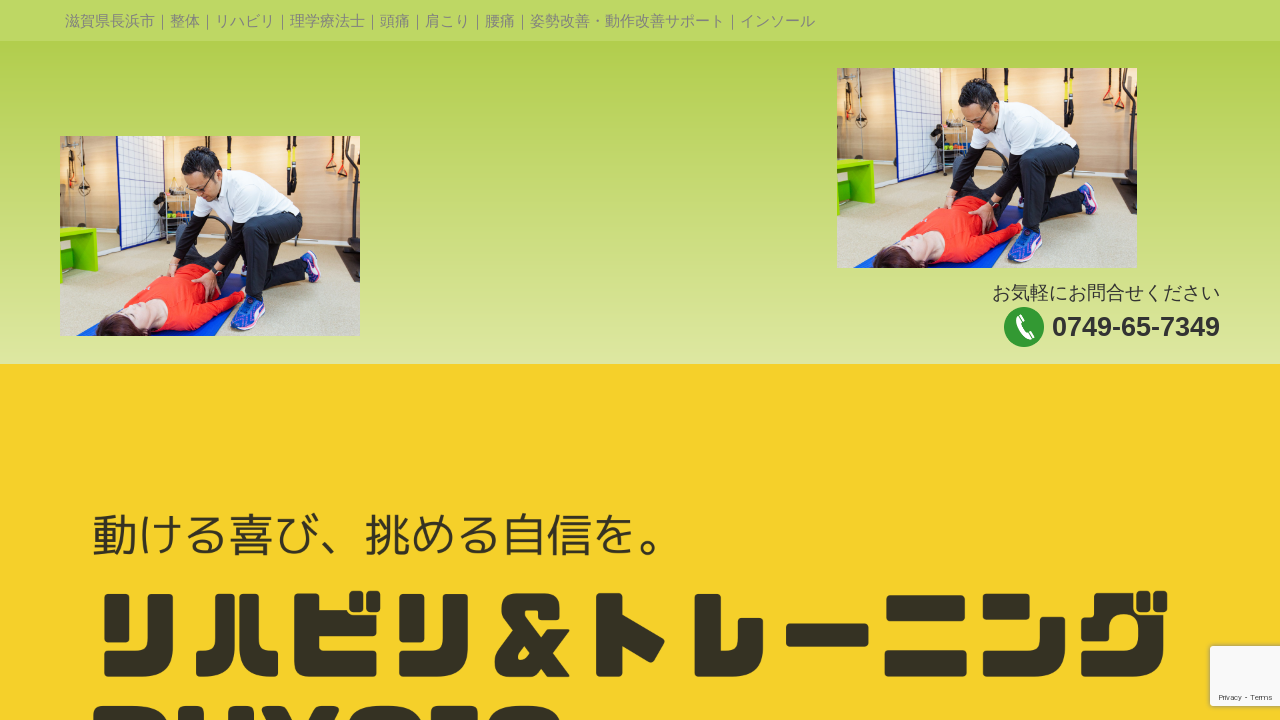

--- FILE ---
content_type: text/html; charset=UTF-8
request_url: https://www.physio-japan.com/047/
body_size: 10904
content:
<!DOCTYPE html><html dir="ltr" lang="ja" prefix="og: https://ogp.me/ns#"><head>  <script async src="https://www.googletagmanager.com/gtag/js?id=G-WBK96QEYCT"></script> <script>window.dataLayer = window.dataLayer || [];
  function gtag(){dataLayer.push(arguments);}
  gtag('js', new Date());

  gtag('config', 'G-WBK96QEYCT');</script> <meta http-equiv="X-UA-Compatible" content="IE=edge"><meta charset="UTF-8" /><meta name="viewport" content="width=device-width,initial-scale=1.0,minimum-scale=1.0"><link rel="alternate" type="application/rss+xml" title="フィジオ RSS Feed" href="https://www.physio-japan.com/feed/"><link rel="alternate" type="application/atom+xml" title="フィジオ Atom Feed" href="https://www.physio-japan.com/feed/atom/"><link rel="pingback" href="https://www.physio-japan.com/xmlrpc.php" /><link rel="shortcut icon" href="https://www.physio-japan.com/wp-content/themes/FREEDOM0039/favicon.ico" type="image/vnd.microsoft.icon" /><link rel="icon" href="https://www.physio-japan.com/wp-content/themes/FREEDOM0039/favicon.ico" type="image/vnd.microsoft.icon" /><link rel="apple-touch-icon"  href="https://www.physio-japan.com/wp-content/themes/FREEDOM0039/images/home.png" /><link rel="apple-touch-icon-precomposed"  href="https://www.physio-japan.com/wp-content/themes/FREEDOM0039/images/home.png" /><link rel="apple-touch-icon-precomposed"  href="https://www.physio-japan.com/wp-content/themes/FREEDOM0039/images/home.png" /><link rel="apple-touch-icon-precomposed"  href="https://www.physio-japan.com/wp-content/themes/FREEDOM0039/images/home.png" /><link rel="apple-touch-icon-precomposed" href="https://www.physio-japan.com/wp-content/themes/FREEDOM0039/images/home.png" /><link media="all" href="https://www.physio-japan.com/wp-content/cache/autoptimize/css/autoptimize_7dbc8fac8b46eff33db8177e76e9eaca.css" rel="stylesheet"><title>047 | フィジオ</title><meta name="robots" content="noindex, max-snippet:-1, max-image-preview:large, max-video-preview:-1" /><meta name="author" content="tsujimura"/><link rel="canonical" href="https://www.physio-japan.com/047/" /><meta name="generator" content="All in One SEO (AIOSEO) 4.7.8" /><meta property="og:locale" content="ja_JP" /><meta property="og:site_name" content="フィジオ | 神経筋関節の評価と施術×運動療法┃肩こり,腰痛，ひざ痛，神経痛，滋賀県長浜市" /><meta property="og:type" content="article" /><meta property="og:title" content="047 | フィジオ" /><meta property="og:url" content="https://www.physio-japan.com/047/" /><meta property="article:published_time" content="2020-03-09T07:37:55+00:00" /><meta property="article:modified_time" content="2020-03-09T07:37:55+00:00" /><meta name="twitter:card" content="summary" /><meta name="twitter:title" content="047 | フィジオ" /><meta name="google" content="nositelinkssearchbox" /> <script type="application/ld+json" class="aioseo-schema">{"@context":"https:\/\/schema.org","@graph":[{"@type":"BreadcrumbList","@id":"https:\/\/www.physio-japan.com\/047\/#breadcrumblist","itemListElement":[{"@type":"ListItem","@id":"https:\/\/www.physio-japan.com\/#listItem","position":1,"name":"\u5bb6","item":"https:\/\/www.physio-japan.com\/","nextItem":{"@type":"ListItem","@id":"https:\/\/www.physio-japan.com\/047\/#listItem","name":"047"}},{"@type":"ListItem","@id":"https:\/\/www.physio-japan.com\/047\/#listItem","position":2,"name":"047","previousItem":{"@type":"ListItem","@id":"https:\/\/www.physio-japan.com\/#listItem","name":"\u5bb6"}}]},{"@type":"ItemPage","@id":"https:\/\/www.physio-japan.com\/047\/#itempage","url":"https:\/\/www.physio-japan.com\/047\/","name":"047 | \u30d5\u30a3\u30b8\u30aa","inLanguage":"ja","isPartOf":{"@id":"https:\/\/www.physio-japan.com\/#website"},"breadcrumb":{"@id":"https:\/\/www.physio-japan.com\/047\/#breadcrumblist"},"author":{"@id":"https:\/\/www.physio-japan.com\/archives\/author\/tsujimura\/#author"},"creator":{"@id":"https:\/\/www.physio-japan.com\/archives\/author\/tsujimura\/#author"},"datePublished":"2020-03-09T16:37:55+09:00","dateModified":"2020-03-09T16:37:55+09:00"},{"@type":"Organization","@id":"https:\/\/www.physio-japan.com\/#organization","name":"\u30d5\u30a3\u30b8\u30aa","description":"\u795e\u7d4c\u7b4b\u95a2\u7bc0\u306e\u8a55\u4fa1\u3068\u65bd\u8853\u00d7\u904b\u52d5\u7642\u6cd5\u2503\u80a9\u3053\u308a,\u8170\u75db\uff0c\u3072\u3056\u75db\uff0c\u795e\u7d4c\u75db\uff0c\u6ecb\u8cc0\u770c\u9577\u6d5c\u5e02","url":"https:\/\/www.physio-japan.com\/","logo":{"@type":"ImageObject","url":"https:\/\/www.physio-japan.com\/wp-content\/uploads\/2020\/03\/047.jpg","@id":"https:\/\/www.physio-japan.com\/047\/#organizationLogo"},"image":{"@id":"https:\/\/www.physio-japan.com\/047\/#organizationLogo"}},{"@type":"Person","@id":"https:\/\/www.physio-japan.com\/archives\/author\/tsujimura\/#author","url":"https:\/\/www.physio-japan.com\/archives\/author\/tsujimura\/","name":"tsujimura","image":{"@type":"ImageObject","@id":"https:\/\/www.physio-japan.com\/047\/#authorImage","url":"https:\/\/secure.gravatar.com\/avatar\/17fd3a35126b5ca93cd1f433f0187269?s=96&d=mm&r=g","width":96,"height":96,"caption":"tsujimura"}},{"@type":"WebSite","@id":"https:\/\/www.physio-japan.com\/#website","url":"https:\/\/www.physio-japan.com\/","name":"\u30d5\u30a3\u30b8\u30aa","description":"\u795e\u7d4c\u7b4b\u95a2\u7bc0\u306e\u8a55\u4fa1\u3068\u65bd\u8853\u00d7\u904b\u52d5\u7642\u6cd5\u2503\u80a9\u3053\u308a,\u8170\u75db\uff0c\u3072\u3056\u75db\uff0c\u795e\u7d4c\u75db\uff0c\u6ecb\u8cc0\u770c\u9577\u6d5c\u5e02","inLanguage":"ja","publisher":{"@id":"https:\/\/www.physio-japan.com\/#organization"}}]}</script> <link rel='dns-prefetch' href='//ajax.googleapis.com' /><link rel="alternate" type="application/rss+xml" title="フィジオ &raquo; 047 のコメントのフィード" href="https://www.physio-japan.com/feed/?attachment_id=1182" /> <script type="text/javascript">window._wpemojiSettings = {"baseUrl":"https:\/\/s.w.org\/images\/core\/emoji\/15.0.3\/72x72\/","ext":".png","svgUrl":"https:\/\/s.w.org\/images\/core\/emoji\/15.0.3\/svg\/","svgExt":".svg","source":{"concatemoji":"https:\/\/www.physio-japan.com\/wp-includes\/js\/wp-emoji-release.min.js?ver=6.7.4"}};
/*! This file is auto-generated */
!function(i,n){var o,s,e;function c(e){try{var t={supportTests:e,timestamp:(new Date).valueOf()};sessionStorage.setItem(o,JSON.stringify(t))}catch(e){}}function p(e,t,n){e.clearRect(0,0,e.canvas.width,e.canvas.height),e.fillText(t,0,0);var t=new Uint32Array(e.getImageData(0,0,e.canvas.width,e.canvas.height).data),r=(e.clearRect(0,0,e.canvas.width,e.canvas.height),e.fillText(n,0,0),new Uint32Array(e.getImageData(0,0,e.canvas.width,e.canvas.height).data));return t.every(function(e,t){return e===r[t]})}function u(e,t,n){switch(t){case"flag":return n(e,"\ud83c\udff3\ufe0f\u200d\u26a7\ufe0f","\ud83c\udff3\ufe0f\u200b\u26a7\ufe0f")?!1:!n(e,"\ud83c\uddfa\ud83c\uddf3","\ud83c\uddfa\u200b\ud83c\uddf3")&&!n(e,"\ud83c\udff4\udb40\udc67\udb40\udc62\udb40\udc65\udb40\udc6e\udb40\udc67\udb40\udc7f","\ud83c\udff4\u200b\udb40\udc67\u200b\udb40\udc62\u200b\udb40\udc65\u200b\udb40\udc6e\u200b\udb40\udc67\u200b\udb40\udc7f");case"emoji":return!n(e,"\ud83d\udc26\u200d\u2b1b","\ud83d\udc26\u200b\u2b1b")}return!1}function f(e,t,n){var r="undefined"!=typeof WorkerGlobalScope&&self instanceof WorkerGlobalScope?new OffscreenCanvas(300,150):i.createElement("canvas"),a=r.getContext("2d",{willReadFrequently:!0}),o=(a.textBaseline="top",a.font="600 32px Arial",{});return e.forEach(function(e){o[e]=t(a,e,n)}),o}function t(e){var t=i.createElement("script");t.src=e,t.defer=!0,i.head.appendChild(t)}"undefined"!=typeof Promise&&(o="wpEmojiSettingsSupports",s=["flag","emoji"],n.supports={everything:!0,everythingExceptFlag:!0},e=new Promise(function(e){i.addEventListener("DOMContentLoaded",e,{once:!0})}),new Promise(function(t){var n=function(){try{var e=JSON.parse(sessionStorage.getItem(o));if("object"==typeof e&&"number"==typeof e.timestamp&&(new Date).valueOf()<e.timestamp+604800&&"object"==typeof e.supportTests)return e.supportTests}catch(e){}return null}();if(!n){if("undefined"!=typeof Worker&&"undefined"!=typeof OffscreenCanvas&&"undefined"!=typeof URL&&URL.createObjectURL&&"undefined"!=typeof Blob)try{var e="postMessage("+f.toString()+"("+[JSON.stringify(s),u.toString(),p.toString()].join(",")+"));",r=new Blob([e],{type:"text/javascript"}),a=new Worker(URL.createObjectURL(r),{name:"wpTestEmojiSupports"});return void(a.onmessage=function(e){c(n=e.data),a.terminate(),t(n)})}catch(e){}c(n=f(s,u,p))}t(n)}).then(function(e){for(var t in e)n.supports[t]=e[t],n.supports.everything=n.supports.everything&&n.supports[t],"flag"!==t&&(n.supports.everythingExceptFlag=n.supports.everythingExceptFlag&&n.supports[t]);n.supports.everythingExceptFlag=n.supports.everythingExceptFlag&&!n.supports.flag,n.DOMReady=!1,n.readyCallback=function(){n.DOMReady=!0}}).then(function(){return e}).then(function(){var e;n.supports.everything||(n.readyCallback(),(e=n.source||{}).concatemoji?t(e.concatemoji):e.wpemoji&&e.twemoji&&(t(e.twemoji),t(e.wpemoji)))}))}((window,document),window._wpemojiSettings);</script> <script type="text/javascript" src="https://ajax.googleapis.com/ajax/libs/jquery/2.2.4/jquery.min.js?ver=2.2.4" id="jquery-js"></script> <link rel="https://api.w.org/" href="https://www.physio-japan.com/wp-json/" /><link rel="alternate" title="JSON" type="application/json" href="https://www.physio-japan.com/wp-json/wp/v2/media/1182" /><link rel="EditURI" type="application/rsd+xml" title="RSD" href="https://www.physio-japan.com/xmlrpc.php?rsd" /><link rel='shortlink' href='https://www.physio-japan.com/?p=1182' /><link rel="alternate" title="oEmbed (JSON)" type="application/json+oembed" href="https://www.physio-japan.com/wp-json/oembed/1.0/embed?url=https%3A%2F%2Fwww.physio-japan.com%2F047%2F" /><link rel="alternate" title="oEmbed (XML)" type="text/xml+oembed" href="https://www.physio-japan.com/wp-json/oembed/1.0/embed?url=https%3A%2F%2Fwww.physio-japan.com%2F047%2F&#038;format=xml" /></head><body  class="attachment attachment-template-default single single-attachment postid-1182 attachmentid-1182 attachment-jpeg"> <a name="top"></a><div id="container" canvas="container"><div id="wrapper" ><div id="Top-Header"><div id="Top-Header-Inner" class="Flexbox-Parent FlexBox-Split"><div id="Top-Header-Description-Box" ><p><span style="color: #808080;">滋賀県長浜市｜整体｜リハビリ｜理学療法士｜頭痛｜肩こり｜腰痛｜姿勢改善・動作改善サポート｜インソール</span></p></div></div></div><div id="Header"><div id="Header-Inner" class="Flexbox-Parent FlexBox-Split FlexBox-Wrap" style="align-items: flex-end;"><div id="Header-Left-Contents" style="margin-top:5px; margin-bottom:5px;" class="FlexBox-Child  Split-1-1-3-3" ><p class="attachment"><a href='https://www.physio-japan.com/wp-content/uploads/2020/03/047.jpg' rel="lightbox[1182]"><img fetchpriority="high" decoding="async" width="300" height="200" src="https://www.physio-japan.com/wp-content/uploads/2020/03/047-300x200.jpg" class="attachment-medium size-medium" alt="" srcset="https://www.physio-japan.com/wp-content/uploads/2020/03/047-300x200.jpg 300w, https://www.physio-japan.com/wp-content/uploads/2020/03/047-1024x683.jpg 1024w, https://www.physio-japan.com/wp-content/uploads/2020/03/047-768x512.jpg 768w, https://www.physio-japan.com/wp-content/uploads/2020/03/047-1536x1024.jpg 1536w, https://www.physio-japan.com/wp-content/uploads/2020/03/047-720x480.jpg 720w, https://www.physio-japan.com/wp-content/uploads/2020/03/047-150x100.jpg 150w, https://www.physio-japan.com/wp-content/uploads/2020/03/047.jpg 1920w" sizes="(max-width: 300px) 100vw, 300px" /></a></p><div class="wp-block-buttons is-layout-flex wp-block-buttons-is-layout-flex"></div><p></p></div><div id="Header-Center-Contents"  style="margin-top:5px; margin-bottom:5px;" class="FlexBox-Child  Split-1-1-3-3" ><p class="attachment"><a href='https://www.physio-japan.com/wp-content/uploads/2020/03/047.jpg' rel="lightbox[1182]"><img decoding="async" width="300" height="200" src="https://www.physio-japan.com/wp-content/uploads/2020/03/047-300x200.jpg" class="attachment-medium size-medium" alt="" srcset="https://www.physio-japan.com/wp-content/uploads/2020/03/047-300x200.jpg 300w, https://www.physio-japan.com/wp-content/uploads/2020/03/047-1024x683.jpg 1024w, https://www.physio-japan.com/wp-content/uploads/2020/03/047-768x512.jpg 768w, https://www.physio-japan.com/wp-content/uploads/2020/03/047-1536x1024.jpg 1536w, https://www.physio-japan.com/wp-content/uploads/2020/03/047-720x480.jpg 720w, https://www.physio-japan.com/wp-content/uploads/2020/03/047-150x100.jpg 150w, https://www.physio-japan.com/wp-content/uploads/2020/03/047.jpg 1920w" sizes="(max-width: 300px) 100vw, 300px" /></a></p><p class="mod-tel-golo-sitename" style="text-align: right;">お気軽にお問合せください<br /> <strong><span style="font-size: 140%;"><img decoding="async" class="photo-frame alignnone wp-image-28" src="https://www.physio-japan.com/wp-content/uploads/2018/11/tel_mark.png" alt="電話" width="40" height="40">&nbsp;<span style="color: #333333;"><a style="color: #333333;" href="tel:0749-65-7349" rel="noopener">0749-65-7349</a></span></span></strong></p></div></div></div><div id="Header-Image"><div id="Header-Image-Inner"><div class=""> <img  src="https://www.physio-japan.com/wp-content/uploads/2024/12/cropped-448e8b298c12401b29c7651610eddac3.png" alt="神経筋関節の評価と施術×運動療法┃肩こり,腰痛，ひざ痛，神経痛，滋賀県長浜市 フィジオ" class="ofi" style="width:100%; max-height:600px; "/></div></div></div><div id="Global-Nav-Area" class="Non-Display-Gb_Nav-Less"><div id="Global-Nav-Area-Inner" class="Flexbox-Parent FlexBox-Center FlexBox-Wrap"><ul class='Global-Nav-Items'><li class="Non-Selected List-Depth-0"><a href="https://www.physio-japan.com" >HOME<span class="Sub-Title"></span></a></li><li class="Non-Selected List-Depth-0"><a href="https://www.physio-japan.com/firsttime/" >はじめての方へ<span class="Sub-Title"></span></a></li><li class="Non-Selected List-Depth-0"><a href="https://www.physio-japan.com/staff/" >PHYSIOの考え方<span class="Sub-Title"></span></a></li><li class="Non-Selected List-Depth-0"><a href="https://www.physio-japan.com/menu/" >メニュー<span class="Sub-Title"></span></a></li><li class="Non-Selected List-Depth-0"><a href="https://www.physio-japan.com/menu/ordermade_insole/" >インソール・足元のサポート<span class="Sub-Title"></span></a></li><li class="Non-Selected List-Depth-0"><a href="https://www.physio-japan.com/%e3%82%88%e3%81%8f%e3%81%82%e3%82%8b%e8%b3%aa%e5%95%8f/" >よくある質問<span class="Sub-Title"></span></a></li><li class="Non-Selected List-Depth-0"><a href="https://www.physio-japan.com/contact/" >お問い合わせ<span class="Sub-Title"></span></a></li></ul></div></div><div id="page_wrapper" class="clearfix" ><div id="page" class="clearfix" ><div class="Page-Content" ><div class="Contents-Box-Full"><article class="post-1182 attachment type-attachment status-inherit hentry" style="width:100%;"><div class="Section-Box"><div class="Section-Box-Header"><div style="padding-top:0.2em;"><a id="POST1182" name="POST1182"></a><h2 class="entry-title">047</h2></div></div><div class="Section-Box-Body clearfix"><div class="Main-Text-Area"><div class="entry-content"><div class="clearfix"> <img src="https://www.physio-japan.com/wp-content/uploads/2020/03/047.jpg" width="1920" height="1280" class="attachment-full-size" alt="" /></div><div class="Post-Footer clearfix"><p style="float: right; font-size:90%;">更新日:<time class="updated" datetime="2020-03-09">2020年3月9日</time>&nbsp;/&nbsp;<span class="vcard author"><span class="fn">tsujimura</span></span></p></div></div></div></div></div></article><div class="Section-Box"><div class="Section-Box-Header"></div><div class="Section-Box-Body" style="padding-left:0; padding-right:0;"><div class="Main-Text-Area"><p class="attachment"><a href='https://www.physio-japan.com/wp-content/uploads/2020/03/047.jpg' rel="lightbox[1182]"><img decoding="async" width="300" height="200" src="https://www.physio-japan.com/wp-content/uploads/2020/03/047-300x200.jpg" class="attachment-medium size-medium" alt="" srcset="https://www.physio-japan.com/wp-content/uploads/2020/03/047-300x200.jpg 300w, https://www.physio-japan.com/wp-content/uploads/2020/03/047-1024x683.jpg 1024w, https://www.physio-japan.com/wp-content/uploads/2020/03/047-768x512.jpg 768w, https://www.physio-japan.com/wp-content/uploads/2020/03/047-1536x1024.jpg 1536w, https://www.physio-japan.com/wp-content/uploads/2020/03/047-720x480.jpg 720w, https://www.physio-japan.com/wp-content/uploads/2020/03/047-150x100.jpg 150w, https://www.physio-japan.com/wp-content/uploads/2020/03/047.jpg 1920w" sizes="(max-width: 300px) 100vw, 300px" /></a></p><p style="text-align: center;"><a href="/prowell/" rel="/PROWELL"><br /></a><a href="https://www.prowell.co.jp/"><img loading="lazy" decoding="async" class="photo-frame aligncenter wp-image-1370 " src="https://www.physio-japan.com/wp-content/uploads/2020/07/pwowell_large.jpg" alt="合同会社PROWELL" width="269" height="45" srcset="https://www.physio-japan.com/wp-content/uploads/2020/07/pwowell_large.jpg 600w, https://www.physio-japan.com/wp-content/uploads/2020/07/pwowell_large-300x50.jpg 300w, https://www.physio-japan.com/wp-content/uploads/2020/07/pwowell_large-150x25.jpg 150w" sizes="auto, (max-width: 269px) 100vw, 269px" /></a></p><div class="wp-block-image"><figure class="aligncenter size-large is-resized"><a href="http://www.shiga-med.ac.jp/hospital/doc/department/department/painclinic/index.html" target="_blank" rel="noopener noreferrer"><img loading="lazy" decoding="async" width="600" height="100" src="https://www.physio-japan.com/wp-content/uploads/2020/10/shiga_medical_university.jpg" alt="滋賀医科大学 ペインクリニック科" class="wp-image-1490" style="width:275px;height:45px" srcset="https://www.physio-japan.com/wp-content/uploads/2020/10/shiga_medical_university.jpg 600w, https://www.physio-japan.com/wp-content/uploads/2020/10/shiga_medical_university-300x50.jpg 300w, https://www.physio-japan.com/wp-content/uploads/2020/10/shiga_medical_university-150x25.jpg 150w" sizes="auto, (max-width: 600px) 100vw, 600px" /></a></figure></div><div class="wp-block-image"><figure class="aligncenter size-full is-resized"><a href="https://www.facebook.com/PHYSIO%E3%83%95%E3%82%A3%E3%82%B8%E3%82%AA-110126000324097" target="_blank" rel="noopener noreferrer"><img loading="lazy" decoding="async" width="600" height="100" src="https://www.physio-japan.com/wp-content/uploads/2021/10/facebook_full.jpg" alt="フィジオ公式facebookページ" class="wp-image-2498" style="width:269px;height:43px" srcset="https://www.physio-japan.com/wp-content/uploads/2021/10/facebook_full.jpg 600w, https://www.physio-japan.com/wp-content/uploads/2021/10/facebook_full-300x50.jpg 300w, https://www.physio-japan.com/wp-content/uploads/2021/10/facebook_full-150x25.jpg 150w" sizes="auto, (max-width: 600px) 100vw, 600px" /></a></figure></div><div class="wp-block-image"><figure class="aligncenter size-full is-resized"><a href="https://www.physio-japan.com/menu/online_consultation/"><img loading="lazy" decoding="async" width="600" height="100" src="https://www.physio-japan.com/wp-content/uploads/2022/03/online.jpg" alt="" class="wp-image-2826" style="width:266px;height:43px" srcset="https://www.physio-japan.com/wp-content/uploads/2022/03/online.jpg 600w, https://www.physio-japan.com/wp-content/uploads/2022/03/online-300x50.jpg 300w, https://www.physio-japan.com/wp-content/uploads/2022/03/online-150x25.jpg 150w" sizes="auto, (max-width: 600px) 100vw, 600px" /></a></figure></div><div class="wp-block-image is-style-default"><figure class="aligncenter size-large is-resized"><a href="http://minnanodiet.jp/onlinesalon/"><img loading="lazy" decoding="async" width="577" height="91" src="https://www.physio-japan.com/wp-content/uploads/2022/05/image.png" alt="" class="wp-image-3067" style="aspect-ratio:6.261904761904762;width:269px;height:auto" srcset="https://www.physio-japan.com/wp-content/uploads/2022/05/image.png 577w, https://www.physio-japan.com/wp-content/uploads/2022/05/image-300x47.png 300w, https://www.physio-japan.com/wp-content/uploads/2022/05/image-150x24.png 150w" sizes="auto, (max-width: 577px) 100vw, 577px" /></a></figure></div><div class="wp-block-image is-style-rounded"><figure class="aligncenter size-large is-resized"><a href="http://minnanodiet.jp/forbusiness/"><img loading="lazy" decoding="async" width="575" height="80" src="https://www.physio-japan.com/wp-content/uploads/2022/05/image-1.png" alt="" class="wp-image-3068" style="width:273px;height:38px" srcset="https://www.physio-japan.com/wp-content/uploads/2022/05/image-1.png 575w, https://www.physio-japan.com/wp-content/uploads/2022/05/image-1-300x42.png 300w, https://www.physio-japan.com/wp-content/uploads/2022/05/image-1-150x21.png 150w" sizes="auto, (max-width: 575px) 100vw, 575px" /></a></figure></div><div class="wp-block-image is-style-rounded"><figure class="aligncenter size-large is-resized"><a href="https://www.jnos.or.jp/"><img loading="lazy" decoding="async" width="533" height="71" src="https://www.physio-japan.com/wp-content/uploads/2022/05/image-2.png" alt="" class="wp-image-3069" style="width:278px;height:37px" srcset="https://www.physio-japan.com/wp-content/uploads/2022/05/image-2.png 533w, https://www.physio-japan.com/wp-content/uploads/2022/05/image-2-300x40.png 300w, https://www.physio-japan.com/wp-content/uploads/2022/05/image-2-150x20.png 150w" sizes="auto, (max-width: 533px) 100vw, 533px" /></a></figure></div></div></div></div><hr /><div class="Section-Box contact"><div class="Section-Box-Header"><h2><span class="char-h2">お問合せ・ご相談はこちら</span></h2></div><div class="Section-Box-Body" style="padding-left:0; padding-right:0;"><div class="Main-Text-Area"><p class="attachment"><a href='https://www.physio-japan.com/wp-content/uploads/2020/03/047.jpg' rel="lightbox[1182]"><img loading="lazy" decoding="async" width="300" height="200" src="https://www.physio-japan.com/wp-content/uploads/2020/03/047-300x200.jpg" class="attachment-medium size-medium" alt="" srcset="https://www.physio-japan.com/wp-content/uploads/2020/03/047-300x200.jpg 300w, https://www.physio-japan.com/wp-content/uploads/2020/03/047-1024x683.jpg 1024w, https://www.physio-japan.com/wp-content/uploads/2020/03/047-768x512.jpg 768w, https://www.physio-japan.com/wp-content/uploads/2020/03/047-1536x1024.jpg 1536w, https://www.physio-japan.com/wp-content/uploads/2020/03/047-720x480.jpg 720w, https://www.physio-japan.com/wp-content/uploads/2020/03/047-150x100.jpg 150w, https://www.physio-japan.com/wp-content/uploads/2020/03/047.jpg 1920w" sizes="auto, (max-width: 300px) 100vw, 300px" /></a></p> <a href="https://lin.ee/qqf8Vkg"><img decoding="async" src="https://scdn.line-apps.com/n/line_add_friends/btn/ja.png" alt="友だち追加" height="36" border="0"></a><p><img loading="lazy" decoding="async" class="photo-frame alignright wp-image-181" src="https://www.physio-japan.com/wp-content/uploads/2018/12/050b500c-150x100.jpg" alt="お問い合わせ" width="200" height="133" srcset="https://www.physio-japan.com/wp-content/uploads/2018/12/050b500c-150x100.jpg 150w, https://www.physio-japan.com/wp-content/uploads/2018/12/050b500c-300x200.jpg 300w, https://www.physio-japan.com/wp-content/uploads/2018/12/050b500c.jpg 640w" sizes="auto, (max-width: 200px) 100vw, 200px" />公式LINEもしくはお問合せフォームから、お気軽にお問合せください。<br>お電話でも可能です。出られない際は、お名前を残してくださいますようお願いします。<br><img loading="lazy" decoding="async" class="photo-frame alignnone wp-image-28" src="https://www.physio-japan.com/wp-content/uploads/2018/11/tel_mark.png" alt="電話" width="35" height="35"><a href="tel:0749-65-7349"><span style="font-size: 170%;"><strong>0749-65-7349</strong></span></a><br>受付時間：9:00～13:00 &nbsp;15:00 -19:00<br>(土:9:00-15:00 &nbsp; &nbsp;&nbsp;日祝日は休業)<br>※時間外対応は要相談</p><p class="square_btn"><a href="https://www.physio-japan.com/contact/">お問い合わせフォーム</a></p><p>&nbsp;</p></div></div></div><hr /><p><a href="https://www.physio-japan.com/privacy/" target="_blank" rel="noreferrer noopener">プライバシーポリシー</a></p></div></div></div></div></div><p id="pageTop"><a href="">&and;</a></p><div id="Footer" style=""><div id="Footer-Inner"><div  class="Flexbox-Parent FlexBox-Split-Center-Large-WR FlexBox-Wrap"><div class="Section-Box FlexBox-Child Split-1-1-3-3" style=""><p class="attachment"><a href='https://www.physio-japan.com/wp-content/uploads/2020/03/047.jpg' rel="lightbox[1182]"><img loading="lazy" decoding="async" width="300" height="200" src="https://www.physio-japan.com/wp-content/uploads/2020/03/047-300x200.jpg" class="attachment-medium size-medium" alt="" srcset="https://www.physio-japan.com/wp-content/uploads/2020/03/047-300x200.jpg 300w, https://www.physio-japan.com/wp-content/uploads/2020/03/047-1024x683.jpg 1024w, https://www.physio-japan.com/wp-content/uploads/2020/03/047-768x512.jpg 768w, https://www.physio-japan.com/wp-content/uploads/2020/03/047-1536x1024.jpg 1536w, https://www.physio-japan.com/wp-content/uploads/2020/03/047-720x480.jpg 720w, https://www.physio-japan.com/wp-content/uploads/2020/03/047-150x100.jpg 150w, https://www.physio-japan.com/wp-content/uploads/2020/03/047.jpg 1920w" sizes="auto, (max-width: 300px) 100vw, 300px" /></a></p><div class="mod-title12 ex-first-child"><div class="mod-title-inner2"><p class="mod-title-inner3 ex-first-child"><img loading="lazy" decoding="async" class="photo-frame alignnone wp-image-158 size-small" src="https://www.physio-japan.com/wp-content/uploads/2018/11/logo-150x52.png" alt="physio" width="150" height="52" srcset="https://www.physio-japan.com/wp-content/uploads/2018/11/logo-150x52.png 150w, https://www.physio-japan.com/wp-content/uploads/2018/11/logo-300x104.png 300w, https://www.physio-japan.com/wp-content/uploads/2018/11/logo.png 414w" sizes="auto, (max-width: 150px) 100vw, 150px" /></p><p class="mod-title-inner3 ex-first-child">リハビリ＆トレーニング　フィジオ<br /> 〒526-0035 滋賀県長浜市平方南町47</p></div></div><p class="mod-text26">滋賀県長浜市で長引く肩こり腰痛などによる不調が整体やマッサージではすぐにぶり返してしまう、慢性痛、姿勢の改善などでお困りの方は、姿勢改善、筋膜、身体機能の改善、パーソナルトレーニング、リハビリ、などに定評のあるフィジオへご相談ください。</p></div><div class="Section-Box FlexBox-Child Split-1-1-3-3" style=""><p class="attachment"><a href='https://www.physio-japan.com/wp-content/uploads/2020/03/047.jpg' rel="lightbox[1182]"><img loading="lazy" decoding="async" width="300" height="200" src="https://www.physio-japan.com/wp-content/uploads/2020/03/047-300x200.jpg" class="attachment-medium size-medium" alt="" srcset="https://www.physio-japan.com/wp-content/uploads/2020/03/047-300x200.jpg 300w, https://www.physio-japan.com/wp-content/uploads/2020/03/047-1024x683.jpg 1024w, https://www.physio-japan.com/wp-content/uploads/2020/03/047-768x512.jpg 768w, https://www.physio-japan.com/wp-content/uploads/2020/03/047-1536x1024.jpg 1536w, https://www.physio-japan.com/wp-content/uploads/2020/03/047-720x480.jpg 720w, https://www.physio-japan.com/wp-content/uploads/2020/03/047-150x100.jpg 150w, https://www.physio-japan.com/wp-content/uploads/2020/03/047.jpg 1920w" sizes="auto, (max-width: 300px) 100vw, 300px" /></a></p><figure class="wp-block-image size-large"><a href="/firsttime/"><img loading="lazy" decoding="async" width="1024" height="818" src="https://www.physio-japan.com/wp-content/uploads/2021/04/map-1024x818.jpg" alt="" class="wp-image-2007" srcset="https://www.physio-japan.com/wp-content/uploads/2021/04/map-1024x818.jpg 1024w, https://www.physio-japan.com/wp-content/uploads/2021/04/map-300x240.jpg 300w, https://www.physio-japan.com/wp-content/uploads/2021/04/map-768x614.jpg 768w, https://www.physio-japan.com/wp-content/uploads/2021/04/map-1536x1227.jpg 1536w, https://www.physio-japan.com/wp-content/uploads/2021/04/map-720x575.jpg 720w, https://www.physio-japan.com/wp-content/uploads/2021/04/map-150x120.jpg 150w, https://www.physio-japan.com/wp-content/uploads/2021/04/map.jpg 1920w" sizes="auto, (max-width: 1024px) 100vw, 1024px" /></a></figure></div><div class="Section-Box FlexBox-Child Split-1-1-3-3" style=""><p class="attachment"><a href='https://www.physio-japan.com/wp-content/uploads/2020/03/047.jpg' rel="lightbox[1182]"><img loading="lazy" decoding="async" width="300" height="200" src="https://www.physio-japan.com/wp-content/uploads/2020/03/047-300x200.jpg" class="attachment-medium size-medium" alt="" srcset="https://www.physio-japan.com/wp-content/uploads/2020/03/047-300x200.jpg 300w, https://www.physio-japan.com/wp-content/uploads/2020/03/047-1024x683.jpg 1024w, https://www.physio-japan.com/wp-content/uploads/2020/03/047-768x512.jpg 768w, https://www.physio-japan.com/wp-content/uploads/2020/03/047-1536x1024.jpg 1536w, https://www.physio-japan.com/wp-content/uploads/2020/03/047-720x480.jpg 720w, https://www.physio-japan.com/wp-content/uploads/2020/03/047-150x100.jpg 150w, https://www.physio-japan.com/wp-content/uploads/2020/03/047.jpg 1920w" sizes="auto, (max-width: 300px) 100vw, 300px" /></a></p><div class="mod-tel22 ex-first-child"><div class="mod-tel-inner2"><p class="mod-tel-inner3 ex-first-child">お気軽にお問合せください</p><div class="mod-tel-inner4"><p class="mod-tel-inner4-2"><img loading="lazy" decoding="async" class="photo-frame alignnone wp-image-28" src="https://www.physio-japan.com/wp-content/uploads/2018/11/tel_mark.png" alt="電話" width="30" height="30"><span style="font-size: 120%;"><a href="tel:0749-65-7349">0749-65-7349</a></span></p></div></div></div><p class="mod-text25">営業時間:<br /> 平日9:30～19:00/土曜9:30～15:00(日曜休)</p><p class="mod-text25">JR長浜駅よりタクシーで５分<br /> 北陸道長浜インターより車で10分<br /> 名神米原インターより車で10分</p></div></div><div style="text-align:center;"><p>Copyrights (C) 2018–2026 <a href='https://www.physio-japan.com' >フィジオ</a> All rights reserved.</p></div></div></div></div><nav canvas id="Fixed-Header" class=""><div id="Fixed-Header-Contents" style="" class="Flexbox-Parent FlexBox-Split"><div id="Fixed-Header-Contents-1" class="FlexBox-Child" ><h1><a href="https://www.physio-japan.com" > <picture> <img src="https://www.physio-japan.com/wp-content/themes/FREEDOM0039/images/fixed_header_contents_1.png"  title="神経筋関節の評価と施術×運動療法┃肩こり,腰痛，ひざ痛，神経痛，滋賀県長浜市 フィジオ" alt="神経筋関節の評価と施術×運動療法┃肩こり,腰痛，ひざ痛，神経痛，滋賀県長浜市 フィジオ" width="210" height="75" /> </picture> </a></h1></div><div id="Fixed-Header-Contents-2" class="FlexBox-Child"> <a href="tel:0749-65-7349" > <picture> <img src="https://www.physio-japan.com/wp-content/themes/FREEDOM0039/images/fixed_header_contents_2.png"  title="電話をする" alt="電話をする" width="210" height="64" /> </picture> </a></div><div id="Fixed-Header-Contents-3" class="FlexBox-Child"> <a href="javascript:void(0);"> <picture> <img src="https://www.physio-japan.com/wp-content/themes/FREEDOM0039/images/menu_button.png"  title="メニュー" alt="メニュー" class="js-toggle-right-slidebar" width="67" height="68" /> </picture> </a></div></div></nav><div off-canvas="slidebar-2 right shift"><ul class="Slide-Menu"><li class="logo" style=""><img src="https://www.physio-japan.com/wp-content/themes/FREEDOM0039/images/slide_logo.png" alt="フィジオ" style="margin:0;" width="415" height="75" /></li><li class="Non-Selected List-Depth-0"><a href="https://www.physio-japan.com/recommendation/" >専門医からのコメント</a></li><li class="Non-Selected List-Depth-0"><a href="https://www.physio-japan.com/menu/" class='List-Depth-0'>メニュー</a></li><li class="Non-Selected List-Depth-1"><a href="https://www.physio-japan.com/menu/pain_rehabilitationtraining/" >長浜市-頭痛・肩こり・腰痛などで整体をお探しなら 慢性的な痛みに強い リハビリ＆トレーニング PHYSIO（フィジオ）</a></li><li class="Non-Selected List-Depth-1"><a href="https://www.physio-japan.com/menu/neck_pain/" >長浜市で整体をお探しなら-スマホ首・頭痛・肩こりに強い 整体,リハビリ＆トレーニング</a></li><li class="Non-Selected List-Depth-1"><a href="https://www.physio-japan.com/menu/lumbopelvicpain/" >滋賀県長浜市で整体をお探しなら-仙腸関節性腰痛にも強い 整体, リハビリ＆トレーニング</a></li><li class="Non-Selected List-Depth-1"><a href="https://www.physio-japan.com/menu/parsonal_training/" >長浜市-  パーソナルトレーニング ｜PHYSIO</a></li><li class="Non-Selected List-Depth-1"><a href="https://www.physio-japan.com/menu/%e8%86%9d%e9%96%a2%e7%af%80%e7%97%9b%e8%86%9d%e5%86%85%e5%81%b4%e3%81%ae%e7%97%9b%e3%81%bf%e8%86%9d%e5%89%8d%e6%96%b9%e3%81%ae%e7%97%9b%e3%81%bf/" >膝関節痛の改善｜理学療法×インソール｜長浜市 PHYSIO,整体,リハビリ＆トレーニング</a></li><li class="Non-Selected List-Depth-1"><a href="https://www.physio-japan.com/menu/ordermade_insole/" >インソール・足元のサポート</a></li><li class="Non-Selected List-Depth-1"><a href="https://www.physio-japan.com/menu/%e8%82%a9%e3%81%93%e3%82%8a/" >滋賀県長浜市長浜でつらい肩こり・首こりに｜評価から整える×鍛える PHYSIO</a></li><li class="Non-Selected List-Depth-1"><a href="https://www.physio-japan.com/menu/walking/" >ノルディックウォーキング</a></li><li class="Non-Selected List-Depth-1"><a href="https://www.physio-japan.com/menu/food/" >お奨め健康商品</a></li><li class="Non-Selected List-Depth-1"><a href="https://www.physio-japan.com/menu/online_consultation/" >肩こり腰痛 オンライン健康相談</a></li><li class="Non-Selected List-Depth-0"><a href="https://www.physio-japan.com/staff/" >PHYSIOの考え方</a></li><li class="Non-Selected List-Depth-0"><a href="https://www.physio-japan.com/fee/" >料金案内</a></li><li class="Non-Selected List-Depth-0"><a href="https://www.physio-japan.com/menu/parsonal_training/" >長浜市-  パーソナルトレーニング ｜PHYSIO</a></li><li class="Non-Selected List-Depth-0"><a href="https://www.physio-japan.com/menu/walking/" >ノルディックウォーキング</a></li><li class="Non-Selected List-Depth-0"><a href="https://www.physio-japan.com/menu/food/" >お奨め健康商品</a></li><li class="Non-Selected List-Depth-0"><a href="https://www.physio-japan.com/contact/" >お問い合わせ</a></li><li class="Non-Selected List-Depth-0"><a href="https://www.physio-japan.com/firsttime/" >はじめての方へ</a></li><li class="Non-Selected List-Depth-0"><a href="https://www.physio-japan.com/archives/category/blog/" >ブログ</a></li></ul></div> <script type="text/javascript" id="FD_Calender-js-before">var jsCalCommonDays = '[]';  var jsCalDays = '[{"2019\/1\/14":"Red;","2019\/2\/2":"Red;\u81e8\u6642\u4f11\u8a3a"}]';  var jsCalLegend = '[{"Red":"\u5b9a\u4f11\u65e5","Green":"\u65bd\u8853\u65e5","Orange":"\u65bd\u8853\u65e5(15\u6642\u307e\u3067)","Blue":"\u6ecb\u8cc0\u533b\u5927"}]';</script> <script type="text/javascript" src="https://www.physio-japan.com/wp-includes/js/dist/hooks.min.js?ver=4d63a3d491d11ffd8ac6" id="wp-hooks-js"></script> <script type="text/javascript" src="https://www.physio-japan.com/wp-includes/js/dist/i18n.min.js?ver=5e580eb46a90c2b997e6" id="wp-i18n-js"></script> <script type="text/javascript" id="wp-i18n-js-after">wp.i18n.setLocaleData( { 'text direction\u0004ltr': [ 'ltr' ] } );</script> <script type="text/javascript" id="contact-form-7-js-translations">( function( domain, translations ) {
	var localeData = translations.locale_data[ domain ] || translations.locale_data.messages;
	localeData[""].domain = domain;
	wp.i18n.setLocaleData( localeData, domain );
} )( "contact-form-7", {"translation-revision-date":"2025-01-14 04:07:30+0000","generator":"GlotPress\/4.0.1","domain":"messages","locale_data":{"messages":{"":{"domain":"messages","plural-forms":"nplurals=1; plural=0;","lang":"ja_JP"},"This contact form is placed in the wrong place.":["\u3053\u306e\u30b3\u30f3\u30bf\u30af\u30c8\u30d5\u30a9\u30fc\u30e0\u306f\u9593\u9055\u3063\u305f\u4f4d\u7f6e\u306b\u7f6e\u304b\u308c\u3066\u3044\u307e\u3059\u3002"],"Error:":["\u30a8\u30e9\u30fc:"]}},"comment":{"reference":"includes\/js\/index.js"}} );</script> <script type="text/javascript" id="contact-form-7-js-before">var wpcf7 = {
    "api": {
        "root": "https:\/\/www.physio-japan.com\/wp-json\/",
        "namespace": "contact-form-7\/v1"
    }
};</script> <script type="text/javascript" id="toc-front-js-extra">var tocplus = {"visibility_show":"show","visibility_hide":"hide","width":"95%"};</script> <script type="text/javascript" src="https://www.google.com/recaptcha/api.js?render=6LfgKO4lAAAAAHCSTjGk-kFJwhkJhA09yy0Gkp-I&amp;ver=3.0" id="google-recaptcha-js"></script> <script type="text/javascript" src="https://www.physio-japan.com/wp-includes/js/dist/vendor/wp-polyfill.min.js?ver=3.15.0" id="wp-polyfill-js"></script> <script type="text/javascript" id="wpcf7-recaptcha-js-before">var wpcf7_recaptcha = {
    "sitekey": "6LfgKO4lAAAAAHCSTjGk-kFJwhkJhA09yy0Gkp-I",
    "actions": {
        "homepage": "homepage",
        "contactform": "contactform"
    }
};</script> <script type="text/javascript" id="wp-jquery-lightbox-js-extra">var JQLBSettings = {"showTitle":"1","useAltForTitle":"1","showCaption":"1","showNumbers":"1","fitToScreen":"0","resizeSpeed":"400","showDownload":"","navbarOnTop":"","marginSize":"0","mobileMarginSize":"20","slideshowSpeed":"4000","allowPinchZoom":"1","borderSize":"6","borderColor":"#ffffff","overlayColor":"#ffffff","overlayOpacity":"0.7","newNavStyle":"1","fixedNav":"1","showInfoBar":"1","prevLinkTitle":"\u524d\u306e\u753b\u50cf","nextLinkTitle":"\u6b21\u306e\u753b\u50cf","closeTitle":"\u30ae\u30e3\u30e9\u30ea\u30fc\u3092\u9589\u3058\u308b","image":"\u753b\u50cf ","of":"\u306e","download":"\u30c0\u30a6\u30f3\u30ed\u30fc\u30c9","pause":"(\u30b9\u30e9\u30a4\u30c9\u30b7\u30e7\u30fc\u3092\u4e00\u6642\u505c\u6b62\u3059\u308b)","play":"(\u30b9\u30e9\u30a4\u30c9\u30b7\u30e7\u30fc\u3092\u518d\u751f\u3059\u308b)"};</script>  <script>jQuery(function($) { 
 $( '#Global-Nav-Area li:has(ul)' ).doubleTapToGo();
 });</script> <script type="text/javascript">jQuery(function($) {
	var nav = $('#Global-Nav-Area'),
	offset = nav.offset();
	//alert($('#container').scrollTop());

	var topBtn=$('#pageTop');
	topBtn.hide();

	$('#container').scroll(function () {
//	alert($('#container').scrollTop()+"/"+offset.top);
		if($('#container').scrollTop() > offset.top) {
			var nav_parent = nav.parent()
	//		alert(nav_parent.prop("tagName"));
			if (nav_parent.prop("tagName")=="DIV") {
				var parentwidth = nav_parent.outerWidth();
			//	alert(parentwidth);
				nav.addClass('Global-Nav-Fixed');
				nav.width(parentwidth);
			}
		} else {
			nav.removeClass('Global-Nav-Fixed');
			nav.css("width", "100%");
		}

  	  if($('#container').scrollTop()>80){
		
		    //---- 画面を80pxスクロールしたら、ボタンを表示する
		    topBtn.fadeIn();

		  }else{

		    //---- 画面が80pxより上なら、ボタンを表示しない
		    topBtn.fadeOut();

		  } 


	});


	// ◇ボタンをクリックしたら、スクロールして上に戻る
	topBtn.click(function(){
	  $('#container').animate({
	  scrollTop: 0},400);
	  return false;

	});



});</script> <script type="text/javascript">jQuery(function($){
	// サフィックス
	jQuery('.rollover').easyRollover({
		suffix: '.',
		suffix_replace: '_f2.'
	});
 
	// 透過フェードするだけのロールオーバー
	jQuery('.rollover-fade1').easyRollover({
		suffix: '.',
		suffix_replace: '_f2.',
		suffix: false,
		transition: 'fade',
		opacity: 0.2,
		duration: 400
	});
 
	// フェードして切り替わるロールオーバー
	jQuery('.rollover-fade2').easyRollover({
		suffix: '.',
		suffix_replace: '_f2.',
		transition: 'fade',
		duration: 1000,
		easing: 'swing'
	});
//objectFitImages( 'img.ofi' );
});</script> <script type="text/javascript">$(function(){
	$('a[href^="#"]').click(function() {
		var speed = 400;
		var href= $(this).attr("href");
		var target = $(href == "#" || href == "" ? 'html' : href);
		var headerHeight = 0; //固定ヘッダーの高さ

//		if (() && ($('#Global-Nav-Area').position().top==0));

		if ($('#Global-Nav-Area').is(':visible')== true) {
			if ($('#Global-Nav-Area').position().top== 0) {
				headerHeight=headerHeight+$('#Global-Nav-Area').height();
			} else {
				headerHeight=headerHeight+$('#Global-Nav-Area').height()*2;
			}
		}

		if ($('#Fixed-Header').is(':visible')== true) {
			if ($('#Fixed-Header').position().top== 0) {
				headerHeight=headerHeight+$('#Fixed-Header').height();
			} else {
				headerHeight=headerHeight+$('#Fixed-Header').height()*2;
			}
		}

		var x=target.offset().top;
		var position = target.offset().top + $('#container').scrollTop() - headerHeight; //ターゲットの座標からヘッダの高さ分引く
//		alert($('#container').scrollTop());
//		$('body,html').animate({scrollTop:position}, speed, 'swing');
		$('#container').animate({scrollTop:position}, speed, 'swing');

		return false;
	});
});</script> <script type="text/javascript">jQuery(document).ready(function(){

//    $('.clImg img:gt(0)').hide();
//    setInterval(function() {
//        $('.clImg :first-child').fadeOut().next('img').fadeIn().end().appendTo('.clImg');
//    },2000);

});



jQuery(window).load(function() {
	
	var img = jQuery(".Slide-Show-Swap").children("img"), // 画像を取得
		num = img.length, // 画像の数を数える
		count = 0, // 現在何枚目を表示しているかのカウンター
		interval = 5000; // 次の画像に切り替わるまでの時間(1/1000秒)
//	alert(interval);
	img.eq(0).addClass("Slide-Show-Visible"); // 最初の画像にshowクラス付与
	
	setTimeout(slide, interval); // slide関数をタイマーセット
	
	function slide() {
		img.eq(count).removeClass("Slide-Show-Visible"); // 現在表示している画像からshowクラスを取り除く
		count++; // カウンターを一個進める
		if(count >= num) {
			count = 0; // カウンターが画像の数より大きければリセット
		}
		img.eq(count).addClass("Slide-Show-Visible"); // 次の画像にshowクラス付与
		setTimeout(slide, interval); // 再びタイマーセット
	}
});</script> <script defer src="https://www.physio-japan.com/wp-content/cache/autoptimize/js/autoptimize_ef7ec915f35d7a4ad23723fd3a527d6a.js"></script></body></html><!-- WP Fastest Cache file was created in 0.24876594543457 seconds, on 15-01-26 5:13:27 -->

--- FILE ---
content_type: text/html; charset=utf-8
request_url: https://www.google.com/recaptcha/api2/anchor?ar=1&k=6LfgKO4lAAAAAHCSTjGk-kFJwhkJhA09yy0Gkp-I&co=aHR0cHM6Ly93d3cucGh5c2lvLWphcGFuLmNvbTo0NDM.&hl=en&v=PoyoqOPhxBO7pBk68S4YbpHZ&size=invisible&anchor-ms=20000&execute-ms=30000&cb=1teazy5i5krg
body_size: 48720
content:
<!DOCTYPE HTML><html dir="ltr" lang="en"><head><meta http-equiv="Content-Type" content="text/html; charset=UTF-8">
<meta http-equiv="X-UA-Compatible" content="IE=edge">
<title>reCAPTCHA</title>
<style type="text/css">
/* cyrillic-ext */
@font-face {
  font-family: 'Roboto';
  font-style: normal;
  font-weight: 400;
  font-stretch: 100%;
  src: url(//fonts.gstatic.com/s/roboto/v48/KFO7CnqEu92Fr1ME7kSn66aGLdTylUAMa3GUBHMdazTgWw.woff2) format('woff2');
  unicode-range: U+0460-052F, U+1C80-1C8A, U+20B4, U+2DE0-2DFF, U+A640-A69F, U+FE2E-FE2F;
}
/* cyrillic */
@font-face {
  font-family: 'Roboto';
  font-style: normal;
  font-weight: 400;
  font-stretch: 100%;
  src: url(//fonts.gstatic.com/s/roboto/v48/KFO7CnqEu92Fr1ME7kSn66aGLdTylUAMa3iUBHMdazTgWw.woff2) format('woff2');
  unicode-range: U+0301, U+0400-045F, U+0490-0491, U+04B0-04B1, U+2116;
}
/* greek-ext */
@font-face {
  font-family: 'Roboto';
  font-style: normal;
  font-weight: 400;
  font-stretch: 100%;
  src: url(//fonts.gstatic.com/s/roboto/v48/KFO7CnqEu92Fr1ME7kSn66aGLdTylUAMa3CUBHMdazTgWw.woff2) format('woff2');
  unicode-range: U+1F00-1FFF;
}
/* greek */
@font-face {
  font-family: 'Roboto';
  font-style: normal;
  font-weight: 400;
  font-stretch: 100%;
  src: url(//fonts.gstatic.com/s/roboto/v48/KFO7CnqEu92Fr1ME7kSn66aGLdTylUAMa3-UBHMdazTgWw.woff2) format('woff2');
  unicode-range: U+0370-0377, U+037A-037F, U+0384-038A, U+038C, U+038E-03A1, U+03A3-03FF;
}
/* math */
@font-face {
  font-family: 'Roboto';
  font-style: normal;
  font-weight: 400;
  font-stretch: 100%;
  src: url(//fonts.gstatic.com/s/roboto/v48/KFO7CnqEu92Fr1ME7kSn66aGLdTylUAMawCUBHMdazTgWw.woff2) format('woff2');
  unicode-range: U+0302-0303, U+0305, U+0307-0308, U+0310, U+0312, U+0315, U+031A, U+0326-0327, U+032C, U+032F-0330, U+0332-0333, U+0338, U+033A, U+0346, U+034D, U+0391-03A1, U+03A3-03A9, U+03B1-03C9, U+03D1, U+03D5-03D6, U+03F0-03F1, U+03F4-03F5, U+2016-2017, U+2034-2038, U+203C, U+2040, U+2043, U+2047, U+2050, U+2057, U+205F, U+2070-2071, U+2074-208E, U+2090-209C, U+20D0-20DC, U+20E1, U+20E5-20EF, U+2100-2112, U+2114-2115, U+2117-2121, U+2123-214F, U+2190, U+2192, U+2194-21AE, U+21B0-21E5, U+21F1-21F2, U+21F4-2211, U+2213-2214, U+2216-22FF, U+2308-230B, U+2310, U+2319, U+231C-2321, U+2336-237A, U+237C, U+2395, U+239B-23B7, U+23D0, U+23DC-23E1, U+2474-2475, U+25AF, U+25B3, U+25B7, U+25BD, U+25C1, U+25CA, U+25CC, U+25FB, U+266D-266F, U+27C0-27FF, U+2900-2AFF, U+2B0E-2B11, U+2B30-2B4C, U+2BFE, U+3030, U+FF5B, U+FF5D, U+1D400-1D7FF, U+1EE00-1EEFF;
}
/* symbols */
@font-face {
  font-family: 'Roboto';
  font-style: normal;
  font-weight: 400;
  font-stretch: 100%;
  src: url(//fonts.gstatic.com/s/roboto/v48/KFO7CnqEu92Fr1ME7kSn66aGLdTylUAMaxKUBHMdazTgWw.woff2) format('woff2');
  unicode-range: U+0001-000C, U+000E-001F, U+007F-009F, U+20DD-20E0, U+20E2-20E4, U+2150-218F, U+2190, U+2192, U+2194-2199, U+21AF, U+21E6-21F0, U+21F3, U+2218-2219, U+2299, U+22C4-22C6, U+2300-243F, U+2440-244A, U+2460-24FF, U+25A0-27BF, U+2800-28FF, U+2921-2922, U+2981, U+29BF, U+29EB, U+2B00-2BFF, U+4DC0-4DFF, U+FFF9-FFFB, U+10140-1018E, U+10190-1019C, U+101A0, U+101D0-101FD, U+102E0-102FB, U+10E60-10E7E, U+1D2C0-1D2D3, U+1D2E0-1D37F, U+1F000-1F0FF, U+1F100-1F1AD, U+1F1E6-1F1FF, U+1F30D-1F30F, U+1F315, U+1F31C, U+1F31E, U+1F320-1F32C, U+1F336, U+1F378, U+1F37D, U+1F382, U+1F393-1F39F, U+1F3A7-1F3A8, U+1F3AC-1F3AF, U+1F3C2, U+1F3C4-1F3C6, U+1F3CA-1F3CE, U+1F3D4-1F3E0, U+1F3ED, U+1F3F1-1F3F3, U+1F3F5-1F3F7, U+1F408, U+1F415, U+1F41F, U+1F426, U+1F43F, U+1F441-1F442, U+1F444, U+1F446-1F449, U+1F44C-1F44E, U+1F453, U+1F46A, U+1F47D, U+1F4A3, U+1F4B0, U+1F4B3, U+1F4B9, U+1F4BB, U+1F4BF, U+1F4C8-1F4CB, U+1F4D6, U+1F4DA, U+1F4DF, U+1F4E3-1F4E6, U+1F4EA-1F4ED, U+1F4F7, U+1F4F9-1F4FB, U+1F4FD-1F4FE, U+1F503, U+1F507-1F50B, U+1F50D, U+1F512-1F513, U+1F53E-1F54A, U+1F54F-1F5FA, U+1F610, U+1F650-1F67F, U+1F687, U+1F68D, U+1F691, U+1F694, U+1F698, U+1F6AD, U+1F6B2, U+1F6B9-1F6BA, U+1F6BC, U+1F6C6-1F6CF, U+1F6D3-1F6D7, U+1F6E0-1F6EA, U+1F6F0-1F6F3, U+1F6F7-1F6FC, U+1F700-1F7FF, U+1F800-1F80B, U+1F810-1F847, U+1F850-1F859, U+1F860-1F887, U+1F890-1F8AD, U+1F8B0-1F8BB, U+1F8C0-1F8C1, U+1F900-1F90B, U+1F93B, U+1F946, U+1F984, U+1F996, U+1F9E9, U+1FA00-1FA6F, U+1FA70-1FA7C, U+1FA80-1FA89, U+1FA8F-1FAC6, U+1FACE-1FADC, U+1FADF-1FAE9, U+1FAF0-1FAF8, U+1FB00-1FBFF;
}
/* vietnamese */
@font-face {
  font-family: 'Roboto';
  font-style: normal;
  font-weight: 400;
  font-stretch: 100%;
  src: url(//fonts.gstatic.com/s/roboto/v48/KFO7CnqEu92Fr1ME7kSn66aGLdTylUAMa3OUBHMdazTgWw.woff2) format('woff2');
  unicode-range: U+0102-0103, U+0110-0111, U+0128-0129, U+0168-0169, U+01A0-01A1, U+01AF-01B0, U+0300-0301, U+0303-0304, U+0308-0309, U+0323, U+0329, U+1EA0-1EF9, U+20AB;
}
/* latin-ext */
@font-face {
  font-family: 'Roboto';
  font-style: normal;
  font-weight: 400;
  font-stretch: 100%;
  src: url(//fonts.gstatic.com/s/roboto/v48/KFO7CnqEu92Fr1ME7kSn66aGLdTylUAMa3KUBHMdazTgWw.woff2) format('woff2');
  unicode-range: U+0100-02BA, U+02BD-02C5, U+02C7-02CC, U+02CE-02D7, U+02DD-02FF, U+0304, U+0308, U+0329, U+1D00-1DBF, U+1E00-1E9F, U+1EF2-1EFF, U+2020, U+20A0-20AB, U+20AD-20C0, U+2113, U+2C60-2C7F, U+A720-A7FF;
}
/* latin */
@font-face {
  font-family: 'Roboto';
  font-style: normal;
  font-weight: 400;
  font-stretch: 100%;
  src: url(//fonts.gstatic.com/s/roboto/v48/KFO7CnqEu92Fr1ME7kSn66aGLdTylUAMa3yUBHMdazQ.woff2) format('woff2');
  unicode-range: U+0000-00FF, U+0131, U+0152-0153, U+02BB-02BC, U+02C6, U+02DA, U+02DC, U+0304, U+0308, U+0329, U+2000-206F, U+20AC, U+2122, U+2191, U+2193, U+2212, U+2215, U+FEFF, U+FFFD;
}
/* cyrillic-ext */
@font-face {
  font-family: 'Roboto';
  font-style: normal;
  font-weight: 500;
  font-stretch: 100%;
  src: url(//fonts.gstatic.com/s/roboto/v48/KFO7CnqEu92Fr1ME7kSn66aGLdTylUAMa3GUBHMdazTgWw.woff2) format('woff2');
  unicode-range: U+0460-052F, U+1C80-1C8A, U+20B4, U+2DE0-2DFF, U+A640-A69F, U+FE2E-FE2F;
}
/* cyrillic */
@font-face {
  font-family: 'Roboto';
  font-style: normal;
  font-weight: 500;
  font-stretch: 100%;
  src: url(//fonts.gstatic.com/s/roboto/v48/KFO7CnqEu92Fr1ME7kSn66aGLdTylUAMa3iUBHMdazTgWw.woff2) format('woff2');
  unicode-range: U+0301, U+0400-045F, U+0490-0491, U+04B0-04B1, U+2116;
}
/* greek-ext */
@font-face {
  font-family: 'Roboto';
  font-style: normal;
  font-weight: 500;
  font-stretch: 100%;
  src: url(//fonts.gstatic.com/s/roboto/v48/KFO7CnqEu92Fr1ME7kSn66aGLdTylUAMa3CUBHMdazTgWw.woff2) format('woff2');
  unicode-range: U+1F00-1FFF;
}
/* greek */
@font-face {
  font-family: 'Roboto';
  font-style: normal;
  font-weight: 500;
  font-stretch: 100%;
  src: url(//fonts.gstatic.com/s/roboto/v48/KFO7CnqEu92Fr1ME7kSn66aGLdTylUAMa3-UBHMdazTgWw.woff2) format('woff2');
  unicode-range: U+0370-0377, U+037A-037F, U+0384-038A, U+038C, U+038E-03A1, U+03A3-03FF;
}
/* math */
@font-face {
  font-family: 'Roboto';
  font-style: normal;
  font-weight: 500;
  font-stretch: 100%;
  src: url(//fonts.gstatic.com/s/roboto/v48/KFO7CnqEu92Fr1ME7kSn66aGLdTylUAMawCUBHMdazTgWw.woff2) format('woff2');
  unicode-range: U+0302-0303, U+0305, U+0307-0308, U+0310, U+0312, U+0315, U+031A, U+0326-0327, U+032C, U+032F-0330, U+0332-0333, U+0338, U+033A, U+0346, U+034D, U+0391-03A1, U+03A3-03A9, U+03B1-03C9, U+03D1, U+03D5-03D6, U+03F0-03F1, U+03F4-03F5, U+2016-2017, U+2034-2038, U+203C, U+2040, U+2043, U+2047, U+2050, U+2057, U+205F, U+2070-2071, U+2074-208E, U+2090-209C, U+20D0-20DC, U+20E1, U+20E5-20EF, U+2100-2112, U+2114-2115, U+2117-2121, U+2123-214F, U+2190, U+2192, U+2194-21AE, U+21B0-21E5, U+21F1-21F2, U+21F4-2211, U+2213-2214, U+2216-22FF, U+2308-230B, U+2310, U+2319, U+231C-2321, U+2336-237A, U+237C, U+2395, U+239B-23B7, U+23D0, U+23DC-23E1, U+2474-2475, U+25AF, U+25B3, U+25B7, U+25BD, U+25C1, U+25CA, U+25CC, U+25FB, U+266D-266F, U+27C0-27FF, U+2900-2AFF, U+2B0E-2B11, U+2B30-2B4C, U+2BFE, U+3030, U+FF5B, U+FF5D, U+1D400-1D7FF, U+1EE00-1EEFF;
}
/* symbols */
@font-face {
  font-family: 'Roboto';
  font-style: normal;
  font-weight: 500;
  font-stretch: 100%;
  src: url(//fonts.gstatic.com/s/roboto/v48/KFO7CnqEu92Fr1ME7kSn66aGLdTylUAMaxKUBHMdazTgWw.woff2) format('woff2');
  unicode-range: U+0001-000C, U+000E-001F, U+007F-009F, U+20DD-20E0, U+20E2-20E4, U+2150-218F, U+2190, U+2192, U+2194-2199, U+21AF, U+21E6-21F0, U+21F3, U+2218-2219, U+2299, U+22C4-22C6, U+2300-243F, U+2440-244A, U+2460-24FF, U+25A0-27BF, U+2800-28FF, U+2921-2922, U+2981, U+29BF, U+29EB, U+2B00-2BFF, U+4DC0-4DFF, U+FFF9-FFFB, U+10140-1018E, U+10190-1019C, U+101A0, U+101D0-101FD, U+102E0-102FB, U+10E60-10E7E, U+1D2C0-1D2D3, U+1D2E0-1D37F, U+1F000-1F0FF, U+1F100-1F1AD, U+1F1E6-1F1FF, U+1F30D-1F30F, U+1F315, U+1F31C, U+1F31E, U+1F320-1F32C, U+1F336, U+1F378, U+1F37D, U+1F382, U+1F393-1F39F, U+1F3A7-1F3A8, U+1F3AC-1F3AF, U+1F3C2, U+1F3C4-1F3C6, U+1F3CA-1F3CE, U+1F3D4-1F3E0, U+1F3ED, U+1F3F1-1F3F3, U+1F3F5-1F3F7, U+1F408, U+1F415, U+1F41F, U+1F426, U+1F43F, U+1F441-1F442, U+1F444, U+1F446-1F449, U+1F44C-1F44E, U+1F453, U+1F46A, U+1F47D, U+1F4A3, U+1F4B0, U+1F4B3, U+1F4B9, U+1F4BB, U+1F4BF, U+1F4C8-1F4CB, U+1F4D6, U+1F4DA, U+1F4DF, U+1F4E3-1F4E6, U+1F4EA-1F4ED, U+1F4F7, U+1F4F9-1F4FB, U+1F4FD-1F4FE, U+1F503, U+1F507-1F50B, U+1F50D, U+1F512-1F513, U+1F53E-1F54A, U+1F54F-1F5FA, U+1F610, U+1F650-1F67F, U+1F687, U+1F68D, U+1F691, U+1F694, U+1F698, U+1F6AD, U+1F6B2, U+1F6B9-1F6BA, U+1F6BC, U+1F6C6-1F6CF, U+1F6D3-1F6D7, U+1F6E0-1F6EA, U+1F6F0-1F6F3, U+1F6F7-1F6FC, U+1F700-1F7FF, U+1F800-1F80B, U+1F810-1F847, U+1F850-1F859, U+1F860-1F887, U+1F890-1F8AD, U+1F8B0-1F8BB, U+1F8C0-1F8C1, U+1F900-1F90B, U+1F93B, U+1F946, U+1F984, U+1F996, U+1F9E9, U+1FA00-1FA6F, U+1FA70-1FA7C, U+1FA80-1FA89, U+1FA8F-1FAC6, U+1FACE-1FADC, U+1FADF-1FAE9, U+1FAF0-1FAF8, U+1FB00-1FBFF;
}
/* vietnamese */
@font-face {
  font-family: 'Roboto';
  font-style: normal;
  font-weight: 500;
  font-stretch: 100%;
  src: url(//fonts.gstatic.com/s/roboto/v48/KFO7CnqEu92Fr1ME7kSn66aGLdTylUAMa3OUBHMdazTgWw.woff2) format('woff2');
  unicode-range: U+0102-0103, U+0110-0111, U+0128-0129, U+0168-0169, U+01A0-01A1, U+01AF-01B0, U+0300-0301, U+0303-0304, U+0308-0309, U+0323, U+0329, U+1EA0-1EF9, U+20AB;
}
/* latin-ext */
@font-face {
  font-family: 'Roboto';
  font-style: normal;
  font-weight: 500;
  font-stretch: 100%;
  src: url(//fonts.gstatic.com/s/roboto/v48/KFO7CnqEu92Fr1ME7kSn66aGLdTylUAMa3KUBHMdazTgWw.woff2) format('woff2');
  unicode-range: U+0100-02BA, U+02BD-02C5, U+02C7-02CC, U+02CE-02D7, U+02DD-02FF, U+0304, U+0308, U+0329, U+1D00-1DBF, U+1E00-1E9F, U+1EF2-1EFF, U+2020, U+20A0-20AB, U+20AD-20C0, U+2113, U+2C60-2C7F, U+A720-A7FF;
}
/* latin */
@font-face {
  font-family: 'Roboto';
  font-style: normal;
  font-weight: 500;
  font-stretch: 100%;
  src: url(//fonts.gstatic.com/s/roboto/v48/KFO7CnqEu92Fr1ME7kSn66aGLdTylUAMa3yUBHMdazQ.woff2) format('woff2');
  unicode-range: U+0000-00FF, U+0131, U+0152-0153, U+02BB-02BC, U+02C6, U+02DA, U+02DC, U+0304, U+0308, U+0329, U+2000-206F, U+20AC, U+2122, U+2191, U+2193, U+2212, U+2215, U+FEFF, U+FFFD;
}
/* cyrillic-ext */
@font-face {
  font-family: 'Roboto';
  font-style: normal;
  font-weight: 900;
  font-stretch: 100%;
  src: url(//fonts.gstatic.com/s/roboto/v48/KFO7CnqEu92Fr1ME7kSn66aGLdTylUAMa3GUBHMdazTgWw.woff2) format('woff2');
  unicode-range: U+0460-052F, U+1C80-1C8A, U+20B4, U+2DE0-2DFF, U+A640-A69F, U+FE2E-FE2F;
}
/* cyrillic */
@font-face {
  font-family: 'Roboto';
  font-style: normal;
  font-weight: 900;
  font-stretch: 100%;
  src: url(//fonts.gstatic.com/s/roboto/v48/KFO7CnqEu92Fr1ME7kSn66aGLdTylUAMa3iUBHMdazTgWw.woff2) format('woff2');
  unicode-range: U+0301, U+0400-045F, U+0490-0491, U+04B0-04B1, U+2116;
}
/* greek-ext */
@font-face {
  font-family: 'Roboto';
  font-style: normal;
  font-weight: 900;
  font-stretch: 100%;
  src: url(//fonts.gstatic.com/s/roboto/v48/KFO7CnqEu92Fr1ME7kSn66aGLdTylUAMa3CUBHMdazTgWw.woff2) format('woff2');
  unicode-range: U+1F00-1FFF;
}
/* greek */
@font-face {
  font-family: 'Roboto';
  font-style: normal;
  font-weight: 900;
  font-stretch: 100%;
  src: url(//fonts.gstatic.com/s/roboto/v48/KFO7CnqEu92Fr1ME7kSn66aGLdTylUAMa3-UBHMdazTgWw.woff2) format('woff2');
  unicode-range: U+0370-0377, U+037A-037F, U+0384-038A, U+038C, U+038E-03A1, U+03A3-03FF;
}
/* math */
@font-face {
  font-family: 'Roboto';
  font-style: normal;
  font-weight: 900;
  font-stretch: 100%;
  src: url(//fonts.gstatic.com/s/roboto/v48/KFO7CnqEu92Fr1ME7kSn66aGLdTylUAMawCUBHMdazTgWw.woff2) format('woff2');
  unicode-range: U+0302-0303, U+0305, U+0307-0308, U+0310, U+0312, U+0315, U+031A, U+0326-0327, U+032C, U+032F-0330, U+0332-0333, U+0338, U+033A, U+0346, U+034D, U+0391-03A1, U+03A3-03A9, U+03B1-03C9, U+03D1, U+03D5-03D6, U+03F0-03F1, U+03F4-03F5, U+2016-2017, U+2034-2038, U+203C, U+2040, U+2043, U+2047, U+2050, U+2057, U+205F, U+2070-2071, U+2074-208E, U+2090-209C, U+20D0-20DC, U+20E1, U+20E5-20EF, U+2100-2112, U+2114-2115, U+2117-2121, U+2123-214F, U+2190, U+2192, U+2194-21AE, U+21B0-21E5, U+21F1-21F2, U+21F4-2211, U+2213-2214, U+2216-22FF, U+2308-230B, U+2310, U+2319, U+231C-2321, U+2336-237A, U+237C, U+2395, U+239B-23B7, U+23D0, U+23DC-23E1, U+2474-2475, U+25AF, U+25B3, U+25B7, U+25BD, U+25C1, U+25CA, U+25CC, U+25FB, U+266D-266F, U+27C0-27FF, U+2900-2AFF, U+2B0E-2B11, U+2B30-2B4C, U+2BFE, U+3030, U+FF5B, U+FF5D, U+1D400-1D7FF, U+1EE00-1EEFF;
}
/* symbols */
@font-face {
  font-family: 'Roboto';
  font-style: normal;
  font-weight: 900;
  font-stretch: 100%;
  src: url(//fonts.gstatic.com/s/roboto/v48/KFO7CnqEu92Fr1ME7kSn66aGLdTylUAMaxKUBHMdazTgWw.woff2) format('woff2');
  unicode-range: U+0001-000C, U+000E-001F, U+007F-009F, U+20DD-20E0, U+20E2-20E4, U+2150-218F, U+2190, U+2192, U+2194-2199, U+21AF, U+21E6-21F0, U+21F3, U+2218-2219, U+2299, U+22C4-22C6, U+2300-243F, U+2440-244A, U+2460-24FF, U+25A0-27BF, U+2800-28FF, U+2921-2922, U+2981, U+29BF, U+29EB, U+2B00-2BFF, U+4DC0-4DFF, U+FFF9-FFFB, U+10140-1018E, U+10190-1019C, U+101A0, U+101D0-101FD, U+102E0-102FB, U+10E60-10E7E, U+1D2C0-1D2D3, U+1D2E0-1D37F, U+1F000-1F0FF, U+1F100-1F1AD, U+1F1E6-1F1FF, U+1F30D-1F30F, U+1F315, U+1F31C, U+1F31E, U+1F320-1F32C, U+1F336, U+1F378, U+1F37D, U+1F382, U+1F393-1F39F, U+1F3A7-1F3A8, U+1F3AC-1F3AF, U+1F3C2, U+1F3C4-1F3C6, U+1F3CA-1F3CE, U+1F3D4-1F3E0, U+1F3ED, U+1F3F1-1F3F3, U+1F3F5-1F3F7, U+1F408, U+1F415, U+1F41F, U+1F426, U+1F43F, U+1F441-1F442, U+1F444, U+1F446-1F449, U+1F44C-1F44E, U+1F453, U+1F46A, U+1F47D, U+1F4A3, U+1F4B0, U+1F4B3, U+1F4B9, U+1F4BB, U+1F4BF, U+1F4C8-1F4CB, U+1F4D6, U+1F4DA, U+1F4DF, U+1F4E3-1F4E6, U+1F4EA-1F4ED, U+1F4F7, U+1F4F9-1F4FB, U+1F4FD-1F4FE, U+1F503, U+1F507-1F50B, U+1F50D, U+1F512-1F513, U+1F53E-1F54A, U+1F54F-1F5FA, U+1F610, U+1F650-1F67F, U+1F687, U+1F68D, U+1F691, U+1F694, U+1F698, U+1F6AD, U+1F6B2, U+1F6B9-1F6BA, U+1F6BC, U+1F6C6-1F6CF, U+1F6D3-1F6D7, U+1F6E0-1F6EA, U+1F6F0-1F6F3, U+1F6F7-1F6FC, U+1F700-1F7FF, U+1F800-1F80B, U+1F810-1F847, U+1F850-1F859, U+1F860-1F887, U+1F890-1F8AD, U+1F8B0-1F8BB, U+1F8C0-1F8C1, U+1F900-1F90B, U+1F93B, U+1F946, U+1F984, U+1F996, U+1F9E9, U+1FA00-1FA6F, U+1FA70-1FA7C, U+1FA80-1FA89, U+1FA8F-1FAC6, U+1FACE-1FADC, U+1FADF-1FAE9, U+1FAF0-1FAF8, U+1FB00-1FBFF;
}
/* vietnamese */
@font-face {
  font-family: 'Roboto';
  font-style: normal;
  font-weight: 900;
  font-stretch: 100%;
  src: url(//fonts.gstatic.com/s/roboto/v48/KFO7CnqEu92Fr1ME7kSn66aGLdTylUAMa3OUBHMdazTgWw.woff2) format('woff2');
  unicode-range: U+0102-0103, U+0110-0111, U+0128-0129, U+0168-0169, U+01A0-01A1, U+01AF-01B0, U+0300-0301, U+0303-0304, U+0308-0309, U+0323, U+0329, U+1EA0-1EF9, U+20AB;
}
/* latin-ext */
@font-face {
  font-family: 'Roboto';
  font-style: normal;
  font-weight: 900;
  font-stretch: 100%;
  src: url(//fonts.gstatic.com/s/roboto/v48/KFO7CnqEu92Fr1ME7kSn66aGLdTylUAMa3KUBHMdazTgWw.woff2) format('woff2');
  unicode-range: U+0100-02BA, U+02BD-02C5, U+02C7-02CC, U+02CE-02D7, U+02DD-02FF, U+0304, U+0308, U+0329, U+1D00-1DBF, U+1E00-1E9F, U+1EF2-1EFF, U+2020, U+20A0-20AB, U+20AD-20C0, U+2113, U+2C60-2C7F, U+A720-A7FF;
}
/* latin */
@font-face {
  font-family: 'Roboto';
  font-style: normal;
  font-weight: 900;
  font-stretch: 100%;
  src: url(//fonts.gstatic.com/s/roboto/v48/KFO7CnqEu92Fr1ME7kSn66aGLdTylUAMa3yUBHMdazQ.woff2) format('woff2');
  unicode-range: U+0000-00FF, U+0131, U+0152-0153, U+02BB-02BC, U+02C6, U+02DA, U+02DC, U+0304, U+0308, U+0329, U+2000-206F, U+20AC, U+2122, U+2191, U+2193, U+2212, U+2215, U+FEFF, U+FFFD;
}

</style>
<link rel="stylesheet" type="text/css" href="https://www.gstatic.com/recaptcha/releases/PoyoqOPhxBO7pBk68S4YbpHZ/styles__ltr.css">
<script nonce="EqiRbmCr8O_YD8kWOB0fbA" type="text/javascript">window['__recaptcha_api'] = 'https://www.google.com/recaptcha/api2/';</script>
<script type="text/javascript" src="https://www.gstatic.com/recaptcha/releases/PoyoqOPhxBO7pBk68S4YbpHZ/recaptcha__en.js" nonce="EqiRbmCr8O_YD8kWOB0fbA">
      
    </script></head>
<body><div id="rc-anchor-alert" class="rc-anchor-alert"></div>
<input type="hidden" id="recaptcha-token" value="[base64]">
<script type="text/javascript" nonce="EqiRbmCr8O_YD8kWOB0fbA">
      recaptcha.anchor.Main.init("[\x22ainput\x22,[\x22bgdata\x22,\x22\x22,\[base64]/[base64]/bmV3IFpbdF0obVswXSk6Sz09Mj9uZXcgWlt0XShtWzBdLG1bMV0pOks9PTM/bmV3IFpbdF0obVswXSxtWzFdLG1bMl0pOks9PTQ/[base64]/[base64]/[base64]/[base64]/[base64]/[base64]/[base64]/[base64]/[base64]/[base64]/[base64]/[base64]/[base64]/[base64]\\u003d\\u003d\x22,\[base64]\\u003d\\u003d\x22,\[base64]/QMOXwofDi1PDrjg+wrbDkGZ0w415C8KIwpgKC8K+T8O/HUdJw752R8O+QsK3O8KobcKHdsKwThNDwoVcwoTCjcOiwrvCncOMP8OuUcKscsKywqXDiSUIDcOlMcKSC8KmwqoYw6jDpXTClTNSwqBicX/DsFhOVFvCl8Kaw7Q7wpwUAsOaa8K3w4PCiMKDNk7ClcOzasO/fhMEBMOraTxyIMO2w7YBw6bDrgrDlyzDhR9jDV8QZcKqwpDDs8K0XGfDpMKiNMOZCcOxwpvDswgnSS5Awp/Du8OlwpFMw4jDgFDCvQLDhEESwpHCpX/DlxHCr1kKw4A+O3lRwq7DmjvCk8OXw4LCthLDosOUAMOSHMKkw4M4RX8Pw4JVwqoyewLDpHnChnvDjj/[base64]/Cmm95Pj3Cm8KMw6w+wqgjXsOMwpF2wqDCrcOEw4InwqbDlMKMw5bCtnjDkyo8wr7DhgnCmR8SemBzfkMFwo1sf8OqwqF5w4BTwoDDoS7Dg29EJzl+w5/[base64]/Cu8KOwpjDkX/DmX7Dp1BRwqnCmsKSB8OsYsKIY2nDu8OXT8OnwprDgjLCoRsdwpfCmMKpw6/DgEDDhgHDt8OwNsKlMVBYB8K6w6PDpMK0w4sdw73Dp8ORVsOhwqhrwqogXRnDjsKDwo83ezxuwqpZZiXCuxbCuzHCrCFiwqs4eMKXwo/DhA5gwqtiHW/DrA7CicKqI0I5w6E7fMKZwrVlccK3w7Y+IQ7CoVTDqjRswrTDh8K1w6Ybw583HzPDhMOrw6nCoiYewrLCvBnCjsOwKnF3w6Z2EsKWw4lbV8OkUcKHYMK9wrnDpMKvwpkfPsKWw6Y5PxrCoxQ7DEPDiVZgTcK5MsOUMxQzw7N3wrLDscKAX8OQw6/Cg8O8bsOZR8OERsKXwpzDvlXDjzUpfxcNwrvCrcOqLsK7w5LCn8KCEGs1U3VwPMOpY3bCgsOtKF/CtUEBYcKrwoXDjMOww6ZqVcKfBsKmwogjw5NjUxzCksOew6bCnMKeWhg4w5k2w7XCmsKCM8KMAcOJNcKtMMK7N3wSwpkKQXQXES/CiGw/w4nDtQ19wrlxNwhtYMOqX8KIw7gFQ8K2BjE9wrQMVcOnwpkLVcOqw5QTw7gpBn3DkMOqw71dF8KDw641YcOuQyfCt1vCqmHCsArCgjHCvwJhbsOXc8Onw4ElLQ4iPMKewrDCqxQpR8K/w49pGMKrFcOLwpUJw7k7w7ckw5/DgRfClsO9PsORCcOUJHzDssKFwrkOMnzDjS1/wolGwpHDjG0jwrQhWktfZW7CiCpICsKMMcKcw7N6V8K6w4LCn8OCwrcIMxHClcOMw7TDlcKqUcK+WD54dDAmwoBewqQkw6VHw6/Dh1vCjcOMw7s0wpgnBcO9GV7DrTNww6nCssOSwpLDkgvClQRDQ8KVfMKSFMO4aMKRXkTCgBIbHDstc1vDng8Fw5LCkcOoW8KEw7UPVMO7FcK9EcKzSEtwY2NBcwHCsXkRwpRBw7/DnndfXcKLw7/DkcOhFcKSw5JnOGMiH8OawrvCmzzDqzbCp8OIaWFewowrwrRRccKKTDjCoMOAw5DCtA/CgWhRw6XDsmvDqQrCkT9PwpnDjMOKwowuw4wmS8KiHWLCmMKgEMODwoLDgS8ywrnDucKnNz80SsOPEUIrYsOoSU3DqcK/w7XDvEFOHSksw6/CqMO8w6J3wp3DjnDCrwBcw57CiyF1wpsqYSotQ2XCg8Kdw4DCh8KIw5AJHDHCmS14wodPJcKvVcKXwrnCvCARehLChUDDn1Mvw4sYw4/DjwlBXGt7NcKiw6luw6VQwpc8w4fDlgXCpSbCpsKawo3DpzoZRMKrw4nDjysrRMO1w6DDhcKzw43DgE7Cl3RAd8OLBcKNO8Kjw6TDvcKpJzxcwozCp8OwfksNOcKzNwPCm0owwrJCb1lAZsOPQ2fDtW/[base64]/DuyPDjSdZwoxnw7ZPwr9aCMK6w4fDscOfIcK7w7jCtGrCisO1dsOJwpHDv8O7w7DCrMOHw5RQw4B3w71lGXfCuQjDpCkuScKVD8KOS8KgwrrDkj59w6BfUD/[base64]/[base64]/[base64]/CrmV2wpkMAhzDgcKwd8ORBCLDkzpjPWDDs0PCh8OKUcO6LRYIUFPDlcOCwpXDsjHCmmU6wo7ClnzCmcKpwrHDncOgOsOkw57DpsK6RCAeH8KVwoHDiQdTw6XCvGLDo8KndVnDqlNUXGA0w47Cr37CpsKCwrTDj0tawpYhw7VzwqIHb13DpA7DgcOWw6/Dl8K3TMKOQGEiSjHDgMKPPTzDoBEvwo7Csmxuw5E0P3hlRQ18wo/CvcOOC1Q5wrHConhbw7Yrw4XCjsORUXfDlsKswr/CgXXDtTV1w4nDlsK3EsKZwpvCscOsw5V6wr54KcOKKcK5YMO4wqvChcOww6bDvULDuBXDusOFE8KKwqvCsMOYW8OYwrN4cB7CvUjDgm94w6rCoRlFw47Dj8O4KsOXJMOsNiXCk23CqcO8M8OzwpVhw7TCusKUwozDmDQ2HsOuMnfCqU/Cu0PCr0HDolcHwqcOGMKywozDtsKywqRtZUjCoAxNNELDq8OMVsK0Qx9Rw7ghW8ODVcODwovCmsOtFCfDjMKnwoXDnyZ+w7vCg8O7EcOcfMOpMhPCjsO7TsOnUQlew4AYw6rDiMOZO8OFZcOhwqfCiX3CplIFw6XDvB/DtiNvw4rCpxYuw79VWlMCw7kAw7xqAUXDqDbCucKhw6TCvWXCr8K/GcOAKHdHSMKlPsOEwrjDhXDCp8OXPsKPLyLDgMKewovCscOuUADCjcOgc8KUwrxGwq7DgcOCwp/[base64]/SXvDjkvDtRzCpy7Ciwt3w7fCjEcGXRcwYMKJZCIBVx7CmMKhe1gtHcKcUsO2w7gawqxFSMKdb38twonCj8KEGSvDmMK1BMKbw6p2wp08eSNFwpPClRTDoChpw7hBw6MdA8OZwqJhSwfCnsK9YnI/w4DDjsOYw4jDpMOGw7fDrwrCj0/DowrDvDfDlcOrVX3Cn0QPCMK9w7Alw7fCsWfDtcOxHlLCq1nDgcOcRMO9NsKrwrvCiVQMw44Uwr0YAMKFwr51worCom3DpMOkTHTCvjZ1VMKUTSfDmwJkRR5tR8OuwqjCoMOew7VGAGHCj8KQUzdgw6M+MAfDoy/Ck8OMHcKVHcKyScO4w5vCvTLDm2nCgsKPw6N/[base64]/ChhI1IsObYMOPRmRwJcOdw4FywoLCrjB2wp45wowBwrbDgRxLBR9pWcKjwqfDtTjCmcKlwpTCjg3Ci3nDmGcjwqvDqxRYwrrDqBkgacOVOx4qOsKXC8KPQAzCtcKZNsOqwrDDlcOYGTdLwox0axc0w5p1w6DChcOiw7/DljLDisKxw7MSb8O+TwHCqMKTbD1RwpLCm0TCjsOqIcKPdHtrfRvDmsOfwpDDmTfDpBTDqcOBw6sRBsK3w6HCoz/CkHQ0w59jUcK9w5/CisO3wojCnsOQPwfDq8OnRhvClEsDPsK9w792NUZpfSF/w64Xw55FYCM/[base64]/ci5cwqASwr3DrsKaO8ONWMOJwpNoNcOkwowpw6XCusOFwo5Uw4g1wobDtRkZaQfDlMOyV8KGwqDDmMKzacK4XsOpcFzDosK5wqzDkzV2w5LDgcKLGcO8w6kxHcKvw7nCgAdJFVIbwr1gEGzDmAh7wqPClMO/[base64]/IBBcER9GZMOadcOTwoF5NV/ClcOYwqUKIyEHw6YCQA/CgkfDj2s3w6nDosKYVgnClS5rf8OqJsKVw7/CiBF9w6Nyw43DiTFlAMK6wqHDnMOIwo3DgsKwwq1jHsKXwpgHwoXDqx50f20kLMKuwqbDssOEwqvCjcOTOVNcZxNrCsKdwo9pw4kJwq7DhMOfwoXCjnVLwoFjwrbDp8KZwpbCtMKheRhgw5hJNxIDw6zDrhhYw4BPwonDpsOuwo5ZPiouaMOzw78nwr0dVhR/aMKHw5U9OgomRzLDnmTDnQ5Yw7XCgEnDtMKzNGZxPsKnwqvDggHCigcqOSPDjMOiwpgNwrxaGcKOw5vDjsKewpXDq8OdwpLCnsKjJ8OZwqjCuCLDpsKvwpMMcsKKH0hSwoDCucOvw5vCqCnDrERWw5/DlFA/w7how67CjcOKaBTCvMOqwoFSwrvCljYcTTzDiV7Dq8K0wqjCh8KZJ8Kcw4JCIsOzw5fCicODZBTDuVPCqmR5wpbDkxXCvcKvHDFSJlnCqsO9RcK9dCfCnCvCoMOkwp0IwoXCrybDkFNYw6/[base64]/Ds8O/[base64]/CksK1w6/DrMOiacOBBG44AWRRGGDClUQpw63CjEbChsOsJxQVZ8OUDSvDuwPCtTnDq8OYacK3WjDDl8KaexLCgcKEJMO/L2nDtEfDgijDqw96UMKxwq9mw4jCu8Ktw4nCqA7CswhKMhkXHHZAXcKPIgE7w63DlsKRNQ0wKMOXHChgwrvDjMKew6JOw4nDoGTDkyXClcKRB0LDi1QsM0RSA2gvwoI5w7TCvyHCvsOrwpLDu3NLwoTDvRwBw5PDjwkbPl/Dq17DvsO+w4sGw47DrcOFw5/[base64]/CvlZHZ3nCocKvw6nCosOkdhfCh0/[base64]/DmcOoI8OWw6nDk8KRwqBOw5zDgR4CKkTCthI8YEo+N1cAw6kYEMO6w4tvDwTCrSvDvsOrwqh5wpZEA8KPM2/DrQIvccOsRxxEw7fCiMOObMKcA3pawqtLC3LCksOOYgPDui9NwqnDucKaw40hw5HDqMKAS8K9RA7Dv03CtMOlw7PCv0obwpvDisOlwpnDih4KwoB4w5kbdMKQPsOzwobDn01tw6huwpXDiSh2wp3Dm8KEBCbDg8OZfMOkJwJJJxHCs3ZiwrDDvsK/X8OtwqrDk8KMAwIGw75BwpY+S8ORHsKGJTIABcOfbVwowpsjM8O4w57CsUESEsKkdMOHJMK8w5oGwpoWwqPDg8Ovw7LCpi5LZmDCq8K6w5kTwqYeNnvDjELDjsOWFSTDtsKZwpDCucKIw5vDhysnYkImw41kwpLDl8KCwoUQNsO2wo/DmiREwq3CiVfDmAfDi8K5w7UOwrArTVFxwoBFMcK9wr8QSlXCqQnCpmZkw6FAwolvBGrCpC7DusKrwrB6A8O9wq7CnMOFXz1Hw61hawEWwpIUJsKiw7xjw4RKwrUoEMKkEMK1wphPbCZVKFbCrTBENXPDvMKCHMOkDMOzGsOBA0hLwp8/chPCn0HCn8OOw63DuMOkwrIUHlHDrsKjMHzDn1V1FUILGsKhFcOJdcKpw6fDsiHDlMODwoDDt2Y/Sj9Yw6HCrMKhEsKmO8KNw4Yqw5vCv8KLTMOmwqc/wrTCnyRHFHl7w4HDhA8gO8OcwrpRwo3DgcO/bCBdI8KeOirCpGbDk8OPEMKdIhTDusKMwrrDgkTClcKBcDEcw5lNRyHCt3E0wqheCsOFw5ZxCMO1AwPCvEx9wo0sw4HDvmRqwqBQNcOGT3fCuwnCqi1HKFRawoRuwoTCtVx6wphLw75nWSPCucORHMOFwoLCkVYfdiJ1DTfDoMOUw7rDr8K/[base64]/[base64]/DlcO4wprChMO3wpfCrwHDsQLCpsOww5zDr8ODwqsmwqxmHMOhwp0pwq5ZQsO/wpARXsKew6NGN8ODwqtIwrs3w4fCsVnDvCrCtTbCscOxPMOHwpZowrPCrsKnK8OgWTYzN8OqWQB3LsOsFsK0FcOXbMOWw4DDoUXDmcOTwoTCuxHDvilyVyfChAETw7JMw4YZwoDCqSDDlxTDmMK5TMO3wrZkwrjDsMK3w7/DhGRYTMKQOcKtw5LCmcOgATEsJX3CoWgPwp/[base64]/CosOIfSFOwp7Dh8KTw5cPw4TCqDMLw5MhwqZqdXfDjQZGw5DDhcO2L8KKwp9CJi9LOl/Dk8KYCUvCgsOrHnBzwpTCqWJmw6zDncOudcOKw5jCjcOSc3oQBMOCwpAQf8OkRlgLOcOvwrzCr8Oyw7TCscKIPsKdwrwKL8K4wrfCtk7Dq8OeQk/DnQ4zwo5SwpjCjsOLwox2HmXDmMO/[base64]/NcKRe8KQwrrDvXnCv1LDk0BeRAgbAW/DnsK+Q8O/L30TB2zDmXBkBghCw5MTWn/DkAYoPz7DsSdUwp9Qwo4jHsOYecKJwoXDncO/H8Ojw64REw43Z8KfwqXDmsKowqZfw6Mnw4vDssKHRMOnwrwsZMK5wr4vw4PCocOSw79pLsK/esOWV8OowoVfw54sw7sCw7LChG83wrTChMKbw68GMcKSMAnCkcK+aT/[base64]/DlcO6wpzDocKcGxNAw6M/eC7Cq8OqwpjCnMOxw5TCqsOzwo3ChwPDqllvwqLDhsO/[base64]/w6Mxwp5DdMOvI8ObJyMjwpzChsKdwrvDng5qw7odw5zCgsKwwowEYMOYw6DCsB7CvUbDusKyw4thbsKFwqcvw5jDksKUwp/CjgnCvDApOsOQwoZVcsKGC8KBajdKZH1/w4LDhcKcT1UYX8O5woAhw5E6w5M4PTJzaBgiKMKIQcOnwrrCi8KDwrvDsUfDuMOCPcKJDMK/A8KPw7XDh8Kfw6DChBjCrwwdYWlSXHTDsMOnWcKgNMKzPcOjwoswIT95dlrDmFzDtAkPwoTDsl09X8KtwpTClMKkwoxywoZiwr7Di8OIwrLCi8OVbMKVw7/Do8KJwpU7cGvCi8KwwqzDvMOsCD/[base64]/[base64]/CjsOsIzxcwoHCvGTCoAIbFDrDrnAwFz7Cvk3CqABJAEvCv8Okw77CvTfCp2csHcO+wo1+EcKHwroKw6LDg8OWNh4AwoXCl0/CqSzDplLDgRsGR8O8JsOrwop5w5/[base64]/[base64]/CvE/DpcO4eMOMwoLCoDRODjzCkMONwrDDvzLDnUccwopTJ1PCk8KewqgXacOLBsKXK1hLw7LDuFsqw5NecFnDvcOADEpnwq5Lw6jCgcOXw649wpPCtsOIZsO4w4gsVTVaLxdsb8OTO8OhwqUOwrUJwqprZsOZPw1CVWYBwoTDrifDl8OjCQ5bX2YWw77CmUNEOFNOKT/[base64]/CjMOPAw/Dvj7Cn8Oyw5bCjGhAKsKFw7HDvgo0EHrDu3oXw6IeTsOzw6pURTzDsMK4Yk8tw59hNMObw7TDuMK/OcKccsKtw5XDnsKoaiNrwrpBU8K2YcKDwqHDlSfDqsO/w5DCmFQ3acKeewLCgllJw7Y1XyxIw67CvwlIwrXCpcKhw5UpAcOhwrnChcKhMMOzwrbDr8OawqjCozzCm0Zqe1nDtcKdBVlrwp/DosKKwrpiw6bDjMOWwrnCiEx9c2QLwoA9wrTChyUKw6MSw6oCw5DDocOsVsKrUsO/[base64]/CmmDCg8Olwr/DscOJw6hLKhrDsCvDhAcFEUTDqUMiw6M7w4vCgWfDjUfCsMOtwr/CoTp2wo/[base64]/Cl8KeIsKpw4BbwqDCi8KXVMOsdBQ1wqAAcsKSwrLCqTHCtsOuTcOPUXbDk2hsNsOowpoBw6HDu8O1JVhocn9jwpB/wq4KN8KZw5oRwq3DpEJ/[base64]/KMOCEMK0wpBPTAjDp8KVOU/Dv8Ofwp3DmTHDjVgawoDCnywCwqLCv0fDksKTw4Ybw43Dk8KPw6B8wrE2wqJ9w68/BMK0KsO8Z2rDs8KobmhRdMO+w5Now53CljjCjkJew5nCjcOPwr9PI8KvBnvDk8OPasOFfQ7Dt1LDvMKfCCZABSDDrMOKRE/DgsOjwqfDnBXCgBrDlsK4wppFAgQmBcOtcEt7w7kkw7NtVsKaw45kV3TDu8O2w5/Dq8KyccOAwpthBhHCg3fCs8K4RsOQw7rDnMKswpPCi8OiwrnCn0NrwogoaHjChCEKJ03DjBHCoMO7w5fDrGk6wpd+w4RcwosSS8OXeMO0By/DrsKUw60kJx1GaMOpdD49Z8K2wohNS8OQIMO9XcOicyXDoj1tLcK7w6FDwqvDuMKfwofDucKhaQ8kwrJHFcOjwpnCrsKVI8KqWcKUw6BHw4BPwp3DlnDCjcKUN042eH/Dp0/CtnYiNHVXcyTDij7DiXrDq8O3YBEtdsKPwonDn3HDmULDu8KYw6/[base64]/Ciy/DhyUCJTctRsOoNMOKw4o8w6FbFcOLwqvDl2EvN1jDm8KUwq1ZBMOuKHjDksO1w4jClcKQwpNnwopbayZFWH/Dil/CmXjCkirCk8OwWcOVb8OUMGnDqcOLWQrDvlZUDwDDu8KNbcOvwoccbUotUsKSMMKVwplpTMKlwqXDsnABJBvCvD9dwoUSwo/CqQvDrgdBwrdKwpzCuAPCg8KhS8OZwrnCpgJmwonDnGh6ccKDem8ow5NpwocRw5Jsw6xLNMO3e8OIasKTPsOnCsO9wrbDrU3ChgvCrcKlwqzCusKRKkjDoiguwq/[base64]/[base64]/Cm8Kcw6DCncOuwpAfQ8KlwoUeFwTCgRfCj0bChcOFX8K0JsOGexZ0wofDjhFZw53CszJxYcOGw4AQQHoSwqrDucOIJ8KUAz8Ea3XDoMK6w7hOw4fDpEbCsF3ClC/[base64]/CoMK+w4UFCsOFFsO7w6s0w7jCssOvwoFiQMKGZcONL1XCpMKnw5wcw6pxEklhbcKZwotnw4UJwrtWKcKtwrwAwohoH8OaIMOvw6I+wr7CiXTCkcK1w4zDpMOxC0o8dsO1ejbCrsKHwrNuwrfCqcOmFsK6w5/ClcODwrg8W8KBw5AkQD3DjGkFcsKiw4HDoMOrw5JrcVTDih7DusOidVHDhRVUSsKMI37DmsOVUMOAPMOUwqlCJMOxw7TCjsOrwrLDjAJAKDfDjwQqw5F1w5YtEMKhwqHCh8KIw7kiw6TCpz4fw6bCp8Khw7DDlm4QwpZxwr5VI8KJw6LCkwTCh3fCq8OPAsKUw6/Di8KDF8O+wovCq8Opwp8aw51/TUDDn8OeEh5cwqXCvcOtwoHDhMKCwoJJwq/DocOEwp4Xw6HDssOBwp/CpcOLXjQdbwnDjsKyWcK4YzfDjisaKUXCh1hxw7vCnBLCgcOuwr4cwqU9Vkx+YcKPw4EuHXV7wrXCuhIiw5XDj8O5ayJVwo4kw4/CvMO0IcO7w6fDum4Gw5jDpMOAHFDCk8K1w6jCoC8BOGZ/w6RuKMK4Yi/CpAjCs8KiIsKqNcO5woDDoVPCt8O0RMKzwp3Dk8K6PcOfwrNDw6rDkgdxaMKwwo1jHCrClUvDpMKuwo7Du8ORw5howr7Cn3AkHsO5w6JbwoZtw7JQw5vCuMKeDcKgw5/DqMKEbWFrbxzDmRNPBcKNw7YHSTozR2rDkkrDmMKxw7RxC8Kzw7RIasOFw5jDj8K1dsKhwqxMwqd/wqrCpW3CqTfDncOWG8KhU8KJwpLDpGlwcnUhwqHCn8OYGMO5w7UCL8ORXyvCvsKcw5jCiALCmcKPw4jCvcOvLsOPaBhbfMKTOSsVw418w7nDplJxw4pNw4s/[base64]/dUnDhjvDhMOgwo7CoMKnLMKJHsKvAsO/McO0w6zCqcO0wo/CrGwIAh0nbkBMVMKFJsOFw5rDpsOxwohjwo3Dr0oZJcKLbGhTeMOdXGsVw6E/woR8AsK8csKoAsK7e8KYKsOkwoFUYV/DkMKzw4ElcMKDwrVHw6vDi1fDp8Odw6DCqcKLw6nCmMO3w7hKw4kLY8O4w4R9MlfCusOJDMKJw74twobCtHPCtsKHw7DCoCzCj8KATT0cw4fCgTQRWmJxRxAXaBBcwo/DmgQkWsOrUcOvUmM4ZcKDw6fDgElIKzLCgwF3SFcoLVvDiWPDiirChAHCtcKXLsOmaMK/PcKLPMOsTEwOESdgZMKaT3IQw5DCqMOxJsKnwoZxw7kbw7vDgsKvwqxrwo3DhkjCo8O0D8Kbw5x/NBQTFwPClAxbOzDDkiTCgUcFw5gLwp7CjGcIUMKATcOqecKOwpjDjlRlSF3CrsO3w4Bpw4kmwo/CvcKhwpVTcHsmM8OhV8KEwqRcw65zwrAsYMKtwrxWw5cNwoEtw73DocOlHcONZlZmw6LCocKmCcOIAk3CscOmw4TCscKFwoR3B8KpwrLCuQjDpMKbw6nCgcOoYcOYwqPCiMOFPcO2wpDCvcOdL8OhwpUyTsKzwpjCpMK3S8OyCsKoNnbCtSY1w6pIwrDCsMK8RMOQw6/Dt08ewrHCmsKVw49FOTHDmcOnVcKew7XCg1XCmkImwrYswqdfw4JgPkTCt3oIwr3CoMKOdcKvAkvDgMK3wrk7wq/DuHVfwqBjZgjCv2vCnTliwoo+wrNjw7VKbmfCtcKOw4YUdT9oeVUYR3xld8OrZQ4qw79Ww6nChcOjwoNEMGBbw4s1CQxSw4jDj8OGJnLCj3tmNsKKTVdQIcKYw5/Dj8K5w75dGcK7d0AfCcKEZMOrw5o+eMKpYhfChMOSwpTDosOhYMO3Z2rDr8K4w73CrRHDo8KYw6Fdw64UwqfDpsKtw4QbHAoATsKjw5wgw7PCpDQ+wrIIfMOlw6MkwokpPsOmfMKyw7vCr8KyQMKMwp4Pw5/DncKJJQ1NH8KPKyTCv8O/[base64]/[base64]/ccKLwqfCmwVXwrPDgQAww4d4ScKQQsO6wqvCo8KkRwbDu8KfHFwawrTDkMOIQjtBw4BgeMOCwpPDtcOxw6cbw5Q/w6/CqsKVF8OiLT8raMONw6MSwojCvMK3EsKXwrjDr2PDq8K1TMKBXMK7w615w6rDiixaw63DkcOCw5zDknTCgMOcRcKsKG5MBhMbTx1jwpV1fMKWAsOzw47CosKfw5DDpCPDt8KBDG3DvHDCk8OqwqVHDRIbwqV/[base64]/[base64]/DMOzwrkrw7A8w6bDr8OGwocww5DDjcKTw7xjw6/DhsK2w5TCqMKkw7VRDk3Di8OIJsOEwr/DpHB3wrTDlw1Twq0kw781ccK8w7xPwq9Dw5vDik1IwpjCtcKCWVbCuUoHdSZXw4BVJ8O/[base64]/[base64]/XnUgw6U/w6pbBsOiOHA1w7UfScKrDcOgej/Crlx/SMOLJUnDthd4esOGcsOYw41UUMKjD8OndsO4wp4qFl9NT2TCpRfCiDnCsGxbMXbDj8KXwp3Dm8OwLxPCgh7CncKAw7zDsizDmsOkw5ZjVSvCmUtIOl3Cj8Koe2ZKw5DCgcKMch5DYcKvH2/[base64]/w4vDrlXDp8K1woPDu8OdRsOdUsOfw4fDgcK/ZsKoa8KOwojCnTnDuk3CsVRJPTPDvsO5wpnDozbCusOPwpIBw5vCtRVdw5zDtghidsKjUiHDkkDDsH7DsWPCk8O5w7EsQsO2f8OIC8O2GMOFwqvDkcK3w7B4w75Dw6xeVUvDjGTDssKZQ8O/[base64]/Cs8Oww6B/LsK1BMKYwpkWwqvDlFbDgsKowoDDnMOGw45qwoLDssOkUURYw7/CqcK1w64eacOUVy0Vw68dTEfCk8O/w6wBdMOcWB9Iw4HCqXtCfk10W8OKwqLDtwZiw79yIMKAIMOZw47DhW3DlHPDh8OfVcK2Rh3DqMOpwqvCiksfw5ENw6sbdcK7wpoiZxTCuUkCThZkdcKvwr/[base64]/DvBjDpMOwwpHCkMOzGMOwRcKYSsOgwoPCqVfDhnRCwpnCgm5EBR1xwr0AS30nwozConvDtcKuI8OfcMKWUcOwwq3Cn8KOR8OrwqrChsOjYsOjw5bDscKDLxDCnjPDv1vDuAxAWiA2wqrDowDClMOJw5zCscOLw6pDDcKPwqlEKCxTwp0qw5tKwrLCiQcJwpTCrEo/PcORw43CicK7RA/CksKndcKZX8KdCko/KDzDscKGacOGw5lGw5vCuis2wogLw4vCpcKEQ0BySjJcw6DDtA3CuX/CngjDgMOWP8Okw7DDsg7Dn8KEYTTDvEB4wpI4WMKBwqDDn8OAUcO5wqDCpsKJBnXChn/CsRPCu23DpQYqw5UqbMOWfcKOw5ELbsKuwrTCh8Kkw4cVCwzDo8OZGn92KcOTR8OSayLCoUvCpMOKw6wlCVjCuClBwpE8N8OMakszwqPDssOVbcKaw6fCkRlAGsKYcUwCJcKpcGbCnsKCaHrDn8KMwqBBYsOAwrfCpsKqBVhUaxPDhQoubcKsMy/CksKIw6DCqsOSLMO3w4Fxd8OIDcOfSTAPPDnCrxN/wrpxwq/Dt8KEUsKCU8KPAnowaUXCmSQjw7XCgjbDs3pFdVJow4tZQMOnw6psUx/[base64]/fcKDVzvCq8OJw4/DvcO2LMOTwoMqagktwofDjcOufQ7CgMOUw4HCrcOZwrgMYMKnO2YjGFMpF8O/[base64]/d8OaBjBOX8KlwoJ8GcKmWB/Cm2kew79TwqnDi8Oyw4rDkCjClsKNYsOiwpjCq8OmJRjDlMKTw5vCkRPCryZAw5TDghJdw4JLYirCjsKZwpzDmlrCj2/[base64]/wrLDgDF4wqwsDsKTWytdSwPDuMOkfB/ChsOfwqJLwqVZw73CjcOcw5ksVcO/w6EEXx3Dj8Kqw6QZw50jfcOgwqJfacKDwpvChG/DrjfCtMOdwqcBYFEEw5t2e8KcaCILwrFJTcKmwoDCkz9HO8KiGMOpJ8O4ScOROBfCiFHDlMKuecO8MU9uw756ICDDuMKhwrM+WsOGMcKiw4vDuS7CvDfDnhddLsK0AcKWwo/DglbCmihFSCbDgj4/w6dBw518w7TCiEzDocONCRDDtMOWwolkPcK0wqTDlGDCucKcwpUow5BSd8OxPMO6HcKVYsOzMMO0cWDCmGPCr8Oew53Dng7Cqx0/w6YFF3zDqcKjw57DpcO9cGnCnhzDjsKGw67Dh1dLUcKvwo95w73DhS7DisObwqcIwpshdmvDgQgmTR/[base64]/[base64]/[base64]/F8KXRMKrGW1Ow5PDisKJwoonKnrDlD/ClQzCsmVIDT/ClRzCtsKtCsOKwqcWWhY+wpRkIynCjCl/VAk1CyRBFAMpwplIw6lqw4hbAMKfBMOIW3/Cqih2IyrCl8Ocw5TDkcOdwpEqdsO6N2nCnV7Dund9woVuX8OeTA9Qw6wawr/DgsO4wqB+a1M2w4EzHnbDn8K+BBMfQm5LYmNPbgBOwpF1wo7CrCYVw6wDw548woMfw6UNw6UcwqU4w7PDqBDClzNIw7DDmG1kETg0RmIhwrk8K3EhfkXCpcOZw4zDoX/DoknDrjbDlFJrDyBzJsO5wpnDt2NyZMOMwqBDwp7Dv8KAw7BqwrUfAsOWf8OpIw/Cs8OFw6kpDcKUwoFFwq/CnWzDiMObPRrClXkzfyjCpsO+JsKXw68Sw77DocO6w5bCvcK2DMKawrxSw4bDpz/[base64]/[base64]/[base64]/NgPDtBTDomkLVcORLDfCjjLDp1cKKANOw7New4NgwodMw6bDunDCjcKKw4kNYcKoKEzCkxQCwqHDgMO6TWVKXMO3GMOGHGnDtcKTJSdhw40fCMKpR8KRF1FMJsOhw7bDrFhQwrUlw7rCi3nCuUjCkDETQ1rCucOMwpnCh8OMdFnCsMOPQSQbNlADw5/CqsKGfsKlHhLCq8OSMBkbayUJw74mccKUwq7ChMOcwoVhYsO+ME4RwpfCjwVKdcK1wrfCg1k/ESNiw6/DjsOnKMO0w4fClAt8EMKbSkjDq2vCu040w4wrH8O+fcO3w6nCnTLDgVYqK8O5wrJUQ8Oxw7rDo8KdwqBmMGAMwo/CpcOXYQxGdT7ClEtbbMOdU8KZJ1lVw5XDkR7DtcKEacOtfMKXNsOSVsK8GMOnwqF5wrx/BjzDjRk/HDbDiQ3DilcQwqkSLjdLeQECcSvCmsKWTcOZF8OEw5rDgi/CvyDDvcOEwofCm0tLw4zDn8K/w4sHBMK5QsOnwpPClCLCr0rDuBQPQsKJQFPCozJsBMKuw5Uww7BEScKWZD4cw7TCnh1JYRo6w7vDo8OEFXXCq8KMw5vDt8Oxw5xDW1J+wp7CjMKXw5lULcKwwr3DssKad8O4w7nCo8Krw7DCl08IbcKew5xvwqVyZ8Kmw5rCvMKIHATCocOlanzCuMKJCh/Cv8KewpbDsXDDsiXCgMOVwqEVw6bCgcOWJ3zClRrDoHzDnsOdwqPDjxvDjkwOw5gWCcOSecO+w5/DlTnDgh7DmzTDth9tV2U7w6pFwoXCuBc4bcOkLcOVw6FNfikiwrMAelbDvDfDt8O1w7vDgcKfwogGwot4w7ZwdcKDwo4IwrXCtsKtw5MFw7nCncKxQ8O1X8ODHMOmFi46wr43wqR/ecO9wq06UC/DmMKiMsK6OwnDgcOEwrLDijzCncKTw7sJwowywrQQw7TChXQ1ccKvXW1cJsOjw490J0UNwpnCvQ/Cj2FOw73Dg2jDs0nCo2Fww5QAwo/[base64]/c8Okw5/CjMKEAFkEwr/Ck8KcJcKURcKPwp/[base64]/Du8OPw41AwpwUPRpoPifDq8K/aEDDj8KAwrvCoEfDvBjDosKjfsKywpRrw7bCr1xzLjY5w7PCrznDqsKBw5XCt0ccwp0Kw7lATMOswrXDs8ODKsK6wpJ8w7N/w58TG1J6BVDCvVDDnBbDiMO7BMKfHCgKw5FrEMKweiNBwrjDusKBSHXCicK4GWVdFsKSSMKHKmTDhFg7w5ZCI3TDryQABE3CrsKSFsKfwp/DhHMdwoIEw5QcwqXCuwUuwqzDi8OIw61XwpHDq8Kgw5EUa8ODwoTDsw4XesK3OcOkASEsw71cCxLDt8K/RMK/w4UMZ8KrdXnDt2LCgMKUwrbCp8KbwpdoJMKDccK4woTDm8OBwq5gw57CuzTCs8Kzw7wfYhYQJQxWw5TCoMKHOsKaB8KDFm/[base64]/Ct8OEEAHDoX5HWiBlFcK8LsK2Bx/DoTAFw70oCnfDlsOqw6nDkMOHKSJZw5/Dl1ERfQ/DvsKqw67CiMOKw53DncKuw7/DnMOgwpBQdTPCrMKfLXcIE8O4w4NEw7DCgMKIw5HDpU3Cl8KDwrLCp8KZwrIBZ8KhFHHDisKxZ8KsW8ODwqzDvBVpwqJUwpp0UcKaDU/DlMKVw7rDolzDpMOUwqPClcO+V00Ww4DCpMOLwrXDk2Now5dwdcKEw4ISPsOJwqphwqBDZ1EAWG/DniJRd1tWw4NBwrDDocOxwqbDmAxJwqhPwqIVN1EwwpfDgcOaXcOdecKbb8KIWk0CwoB0w4rCg0HDnx3DrlgUAMOEw71vAcKewrFewp/Cnn/DgDtawqvDscOvwo3Cv8O6JMKWworDocK/wqlCXMK3cwd/w43CjcOSwpDCnnZXJwAhOsKVfG7CgcKnGTvDn8KWw5TDvcKgw6TCrsOBb8OSwqjDpMO4TcKyXcKowqMMEHHCg2dJZsKEw4zDl8KWd8KdWsOmw4UWFl/CiQrDhC9gcBV9Wh99M38awqo/w5cbwrjChsKXEMKDw4rDlV5wEVF+RsKxXQ3DuMKLw4TCvsKne1vCqsOvIlbDicKeHFbDrSRwwqLDt21hwpXDtCxHDB/CmMOxSEtaYQ0kw4zDsgREVypnwpsSa8OVwo8acMKuwosFw4o9XsOHw5PDoHgdw4TDi2fCgcOyWD3Dp8KfXsOiQcKBwqTDncKWJEghw5rDjCRKBMKVwp4Wcx3Dow4Dw6dleX4Iw5DDnGlXwo/DqsKdYsKrw7zDnzLDgUd+w63ClQAoVglcA1fDuz1+EMONfgbCiMOfwodQexJswqgPwp0xCEnCiMO4TmdsNnITwqHCtcOzHATDtWHCvksxTMOEdMKuwoMWwoLCtMObw7/Ct8OZw5wrW8KYw6p+MMOSwrLCsWTCkMKNwpjChEURw4/CpXTDqizCqcOLbHjDt2tBwrHCtwo8wpzDgsKKwoXDgD/Cp8KLw5EFwoTCmGXCicOicAgFwoPCky/[base64]/CunIceh7DuHhxcMOswr99CMOWcBpCw5vCrMKzw5zDgMOmw5nDjnLDj8OqwrHCklbDmsOOw6PCmMK9w6hWDyLCmMKOw7nDg8OcLBdnAG3DkMKcw7kacMK3dMO/w6lofsKHw5hFw5zCm8Kkw7TDmcKnw4rCpkfDg37CslbCnMKlSsKPQcKxbcOZw4vCgMOBBHrDtXBXw6J5wqJEw7/DgMKSwo12wq3DsXIEcHYNwrkow5DDnBzCuWdfw6PCsCNceljDqFlzwobCjgzDusOFQThiP8K/w4HCgsKgw7Avb8Kbw47Ct23CogPDilM9w7RLUEYCw646wq4fw4I1ScKpNC/CkMOHVivDnk3CpQTDvcKxFCczw6HCrMONVzzDjMKDRMK2wrsVcsORw48cbkRQbyQTwonCm8OLc8Kkw6jDlcOfScOGw69CNsO4DkLDtzU\\u003d\x22],null,[\x22conf\x22,null,\x226LfgKO4lAAAAAHCSTjGk-kFJwhkJhA09yy0Gkp-I\x22,0,null,null,null,1,[21,125,63,73,95,87,41,43,42,83,102,105,109,121],[1017145,101],0,null,null,null,null,0,null,0,null,700,1,null,0,\x22CvYBEg8I8ajhFRgAOgZUOU5CNWISDwjmjuIVGAA6BlFCb29IYxIPCPeI5jcYADoGb2lsZURkEg8I8M3jFRgBOgZmSVZJaGISDwjiyqA3GAE6BmdMTkNIYxIPCN6/tzcYADoGZWF6dTZkEg8I2NKBMhgAOgZBcTc3dmYSDgi45ZQyGAE6BVFCT0QwEg8I0tuVNxgAOgZmZmFXQWUSDwiV2JQyGAA6BlBxNjBuZBIPCMXziDcYADoGYVhvaWFjEg8IjcqGMhgBOgZPd040dGYSDgiK/Yg3GAA6BU1mSUk0GhkIAxIVHRTwl+M3Dv++pQYZxJ0JGZzijAIZ\x22,0,0,null,null,1,null,0,0,null,null,null,0],\x22https://www.physio-japan.com:443\x22,null,[3,1,1],null,null,null,1,3600,[\x22https://www.google.com/intl/en/policies/privacy/\x22,\x22https://www.google.com/intl/en/policies/terms/\x22],\x22/g6UuTWIuXePpsc0qBm+K4q9l2l9wRlhi2w2YctcfNQ\\u003d\x22,1,0,null,1,1768485708186,0,0,[86],null,[33,31,46],\x22RC-s9_3Yj7QrZs22g\x22,null,null,null,null,null,\x220dAFcWeA6BT15_yI-T-kR3YUE5JMumLPwJOtbKqRNxBk6f0LFHEqaTAqKyygbl7WxmF1bT2kYkOrj43pBG4z9qGB1Po0_5loBVug\x22,1768568508247]");
    </script></body></html>